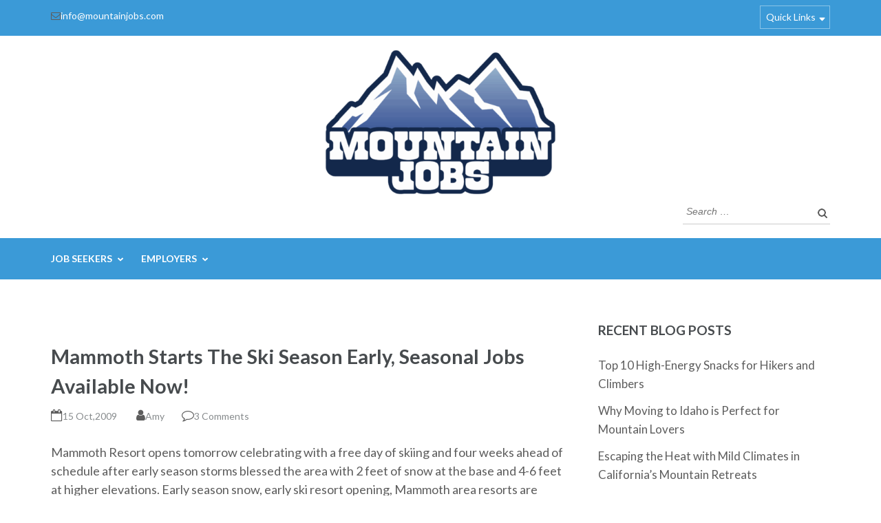

--- FILE ---
content_type: text/html; charset=UTF-8
request_url: https://www.mountainjobs.com/blog/mammoth/mammoth-starts-the-ski-season-early-seasonal-jobs-available-now/
body_size: 78302
content:
<!DOCTYPE html>
<html lang="en-US" xmlns:fb="https://www.facebook.com/2008/fbml" xmlns:addthis="https://www.addthis.com/help/api-spec" >
<head itemscope itemtype="http://schema.org/WebSite"><script data-pagespeed-no-defer data-two-no-delay type="text/javascript" >var two_worker_data_critical_data = {"critical_data":{"critical_css":false,"critical_fonts":false}}</script><script data-pagespeed-no-defer data-two-no-delay type="text/javascript" >var two_worker_data_font = {"font":[]}</script><script data-pagespeed-no-defer data-two-no-delay type="text/javascript" >var two_worker_data_excluded_js = {"js":[]}</script><script data-pagespeed-no-defer data-two-no-delay type="text/javascript" >var two_worker_data_js = {"js":[{"inline":false,"url":"https:\/\/www.mountainjobs.com\/wp-includes\/js\/jquery\/jquery.min.js?ver=3.7.1","id":"jquery-core-js","uid":"two_696986418a0eb","exclude_blob":false,"excluded_from_delay":false},{"inline":false,"url":"https:\/\/www.mountainjobs.com\/wp-includes\/js\/jquery\/jquery-migrate.min.js?ver=3.4.1","id":"jquery-migrate-js","uid":"two_696986418a190","exclude_blob":false,"excluded_from_delay":false},{"inline":false,"url":"https:\/\/www.mountainjobs.com\/wp-admin\/admin-ajax.php?action=addthis_global_options_settings&amp;ver=aa950823dc70fab85380434ffb22f964","id":"addthis_global_options-js","uid":"two_696986418a1a4","exclude_blob":false,"excluded_from_delay":false},{"inline":false,"url":"https:\/\/s7.addthis.com\/js\/300\/addthis_widget.js?ver=aa950823dc70fab85380434ffb22f964#pubid=wp-5a4022c8bfe63888928bc08bdf4f4897","id":"addthis_widget-js","uid":"two_696986418a1b0","exclude_blob":false,"excluded_from_delay":false},{"inline":true,"code":"[base64]","id":"wpjb-js-js-extra","uid":"two_696986418a1ba","exclude_blob":false,"excluded_from_delay":false},{"inline":false,"url":"https:\/\/www.mountainjobs.com\/wp-content\/plugins\/wpjobboard\/public\/js\/frontend.js?ver=5.12.1","id":"wpjb-js-js","uid":"two_696986418a1fb","exclude_blob":false,"excluded_from_delay":false},{"inline":false,"url":"https:\/\/gdc.indeed.com\/ads\/apiresults.js","id":"wpjb-indeed-tracking-js","uid":"two_696986418a20a","exclude_blob":false,"excluded_from_delay":false},{"inline":false,"url":"https:\/\/www.google.com\/recaptcha\/api.js","id":"","uid":"two_696986418a215","exclude_blob":false,"excluded_from_delay":false},{"inline":false,"url":"https:\/\/www.googletagmanager.com\/gtag\/js?id=UA-11862548-25","id":"","uid":"two_696986418a220","exclude_blob":false,"excluded_from_delay":false},{"inline":true,"code":"[base64]","id":"","uid":"two_696986418a22a","exclude_blob":false,"excluded_from_delay":false},{"inline":false,"url":"http:\/\/classic.avantlink.com\/affiliate_app_confirm.php?mode=js&authResponse=b9ad7668a6911f0d80224fb284c1d802627bfbca","id":"","uid":"two_696986418a235","exclude_blob":false,"excluded_from_delay":false},{"inline":false,"url":"https:\/\/www.googletagmanager.com\/gtag\/js?id=UA-11862548-25","id":"","uid":"two_696986418a240","exclude_blob":false,"excluded_from_delay":false},{"inline":true,"code":"[base64]","id":"","uid":"two_696986418a24a","exclude_blob":false,"excluded_from_delay":false},{"inline":true,"code":"[base64]","id":"","uid":"two_696986418a254","exclude_blob":false,"excluded_from_delay":false},{"inline":true,"code":"ZG9jdW1lbnQuZ2V0RWxlbWVudEJ5SWQlMjglMjAlMjJha19qc18xJTIyJTIwJTI5LnNldEF0dHJpYnV0ZSUyOCUyMCUyMnZhbHVlJTIyJTJDJTIwJTI4JTIwbmV3JTIwRGF0ZSUyOCUyOSUyMCUyOS5nZXRUaW1lJTI4JTI5JTIwJTI5JTNC","id":"","uid":"two_696986418a262","exclude_blob":false,"excluded_from_delay":false},{"inline":true,"code":"[base64]","id":"","uid":"two_696986418a270","exclude_blob":false,"excluded_from_delay":false},{"inline":true,"code":"[base64]","id":"","uid":"two_696986418a27d","exclude_blob":false,"excluded_from_delay":false},{"inline":true,"code":"[base64]","id":"","uid":"two_696986418a28e","exclude_blob":false,"excluded_from_delay":false},{"inline":true,"code":"[base64]","id":"","uid":"two_696986418a29e","exclude_blob":false,"excluded_from_delay":false},{"inline":true,"code":"[base64]","id":"","uid":"two_696986418a2ab","exclude_blob":false,"excluded_from_delay":false},{"inline":false,"url":"https:\/\/www.mountainjobs.com\/wp-includes\/js\/dist\/vendor\/react.min.js?ver=18.3.1.1","id":"react-js","uid":"two_696986418a2c5","exclude_blob":false,"excluded_from_delay":false},{"inline":false,"url":"https:\/\/www.mountainjobs.com\/wp-includes\/js\/dist\/vendor\/react-jsx-runtime.min.js?ver=18.3.1","id":"react-jsx-runtime-js","uid":"two_696986418a2d5","exclude_blob":false,"excluded_from_delay":false},{"inline":false,"url":"https:\/\/www.mountainjobs.com\/wp-includes\/js\/dist\/autop.min.js?ver=9fb50649848277dd318d","id":"wp-autop-js","uid":"two_696986418a2e3","exclude_blob":false,"excluded_from_delay":false},{"inline":false,"url":"https:\/\/www.mountainjobs.com\/wp-includes\/js\/dist\/blob.min.js?ver=9113eed771d446f4a556","id":"wp-blob-js","uid":"two_696986418a2f1","exclude_blob":false,"excluded_from_delay":false},{"inline":false,"url":"https:\/\/www.mountainjobs.com\/wp-includes\/js\/dist\/block-serialization-default-parser.min.js?ver=14d44daebf663d05d330","id":"wp-block-serialization-default-parser-js","uid":"two_696986418a300","exclude_blob":false,"excluded_from_delay":false},{"inline":false,"url":"https:\/\/www.mountainjobs.com\/wp-includes\/js\/dist\/hooks.min.js?ver=dd5603f07f9220ed27f1","id":"wp-hooks-js","uid":"two_696986418a30d","exclude_blob":false,"excluded_from_delay":false},{"inline":false,"url":"https:\/\/www.mountainjobs.com\/wp-includes\/js\/dist\/deprecated.min.js?ver=e1f84915c5e8ae38964c","id":"wp-deprecated-js","uid":"two_696986418a31b","exclude_blob":false,"excluded_from_delay":false},{"inline":false,"url":"https:\/\/www.mountainjobs.com\/wp-includes\/js\/dist\/dom.min.js?ver=26edef3be6483da3de2e","id":"wp-dom-js","uid":"two_696986418a328","exclude_blob":false,"excluded_from_delay":false},{"inline":false,"url":"https:\/\/www.mountainjobs.com\/wp-includes\/js\/dist\/vendor\/react-dom.min.js?ver=18.3.1.1","id":"react-dom-js","uid":"two_696986418a389","exclude_blob":false,"excluded_from_delay":false},{"inline":false,"url":"https:\/\/www.mountainjobs.com\/wp-includes\/js\/dist\/escape-html.min.js?ver=6561a406d2d232a6fbd2","id":"wp-escape-html-js","uid":"two_696986418a39e","exclude_blob":false,"excluded_from_delay":false},{"inline":false,"url":"https:\/\/www.mountainjobs.com\/wp-includes\/js\/dist\/element.min.js?ver=6a582b0c827fa25df3dd","id":"wp-element-js","uid":"two_696986418a3ae","exclude_blob":false,"excluded_from_delay":false},{"inline":false,"url":"https:\/\/www.mountainjobs.com\/wp-includes\/js\/dist\/is-shallow-equal.min.js?ver=e0f9f1d78d83f5196979","id":"wp-is-shallow-equal-js","uid":"two_696986418a3bd","exclude_blob":false,"excluded_from_delay":false},{"inline":false,"url":"https:\/\/www.mountainjobs.com\/wp-includes\/js\/dist\/i18n.min.js?ver=c26c3dc7bed366793375","id":"wp-i18n-js","uid":"two_696986418a3cc","exclude_blob":false,"excluded_from_delay":false},{"inline":true,"code":"[base64]","id":"wp-i18n-js-after","uid":"two_696986418a3db","exclude_blob":false,"excluded_from_delay":false},{"inline":false,"url":"https:\/\/www.mountainjobs.com\/wp-includes\/js\/dist\/keycodes.min.js?ver=34c8fb5e7a594a1c8037","id":"wp-keycodes-js","uid":"two_696986418a3eb","exclude_blob":false,"excluded_from_delay":false},{"inline":false,"url":"https:\/\/www.mountainjobs.com\/wp-includes\/js\/dist\/priority-queue.min.js?ver=2d59d091223ee9a33838","id":"wp-priority-queue-js","uid":"two_696986418a3fa","exclude_blob":false,"excluded_from_delay":false},{"inline":false,"url":"https:\/\/www.mountainjobs.com\/wp-includes\/js\/dist\/compose.min.js?ver=7a9b375d8c19cf9d3d9b","id":"wp-compose-js","uid":"two_696986418a408","exclude_blob":false,"excluded_from_delay":false},{"inline":false,"url":"https:\/\/www.mountainjobs.com\/wp-includes\/js\/dist\/private-apis.min.js?ver=4f465748bda624774139","id":"wp-private-apis-js","uid":"two_696986418a416","exclude_blob":false,"excluded_from_delay":false},{"inline":false,"url":"https:\/\/www.mountainjobs.com\/wp-includes\/js\/dist\/redux-routine.min.js?ver=8bb92d45458b29590f53","id":"wp-redux-routine-js","uid":"two_696986418a424","exclude_blob":false,"excluded_from_delay":false},{"inline":false,"url":"https:\/\/www.mountainjobs.com\/wp-includes\/js\/dist\/data.min.js?ver=f940198280891b0b6318","id":"wp-data-js","uid":"two_696986418a432","exclude_blob":false,"excluded_from_delay":false},{"inline":true,"code":"[base64]","id":"wp-data-js-after","uid":"two_696986418a43f","exclude_blob":false,"excluded_from_delay":false},{"inline":false,"url":"https:\/\/www.mountainjobs.com\/wp-includes\/js\/dist\/html-entities.min.js?ver=e8b78b18a162491d5e5f","id":"wp-html-entities-js","uid":"two_696986418a44e","exclude_blob":false,"excluded_from_delay":false},{"inline":false,"url":"https:\/\/www.mountainjobs.com\/wp-includes\/js\/dist\/dom-ready.min.js?ver=f77871ff7694fffea381","id":"wp-dom-ready-js","uid":"two_696986418a45c","exclude_blob":false,"excluded_from_delay":false},{"inline":false,"url":"https:\/\/www.mountainjobs.com\/wp-includes\/js\/dist\/a11y.min.js?ver=cb460b4676c94bd228ed","id":"wp-a11y-js","uid":"two_696986418a46b","exclude_blob":false,"excluded_from_delay":false},{"inline":false,"url":"https:\/\/www.mountainjobs.com\/wp-includes\/js\/dist\/rich-text.min.js?ver=5bdbb44f3039529e3645","id":"wp-rich-text-js","uid":"two_696986418a479","exclude_blob":false,"excluded_from_delay":false},{"inline":false,"url":"https:\/\/www.mountainjobs.com\/wp-includes\/js\/dist\/shortcode.min.js?ver=0b3174183b858f2df320","id":"wp-shortcode-js","uid":"two_696986418a487","exclude_blob":false,"excluded_from_delay":false},{"inline":false,"url":"https:\/\/www.mountainjobs.com\/wp-includes\/js\/dist\/warning.min.js?ver=d69bc18c456d01c11d5a","id":"wp-warning-js","uid":"two_696986418a495","exclude_blob":false,"excluded_from_delay":false},{"inline":false,"url":"https:\/\/www.mountainjobs.com\/wp-includes\/js\/dist\/blocks.min.js?ver=de131db49fa830bc97da","id":"wp-blocks-js","uid":"two_696986418a4a4","exclude_blob":false,"excluded_from_delay":false},{"inline":false,"url":"https:\/\/www.mountainjobs.com\/wp-content\/plugins\/easy-pricing-tables\/assets\/blocks\/editor\/fca-ept-editor-common.min.js?ver=4.1.1","id":"fca_ept_editor_common_script-js","uid":"two_696986418a4b2","exclude_blob":false,"excluded_from_delay":false},{"inline":false,"url":"https:\/\/www.mountainjobs.com\/wp-content\/plugins\/easy-pricing-tables\/assets\/blocks\/editor\/fca-ept-sidebar.min.js?ver=4.1.1","id":"fca_ept_sidebar_script-js","uid":"two_696986418a4c2","exclude_blob":false,"excluded_from_delay":false},{"inline":false,"url":"https:\/\/www.mountainjobs.com\/wp-content\/plugins\/easy-pricing-tables\/assets\/blocks\/editor\/fca-ept-toolbar.min.js?ver=4.1.1","id":"fca_ept_toolbar_script-js","uid":"two_696986418a4d0","exclude_blob":false,"excluded_from_delay":false},{"inline":true,"code":"[base64]","id":"fca_ept_editor_script-js-extra","uid":"two_696986418a4e0","exclude_blob":false,"excluded_from_delay":false},{"inline":false,"url":"https:\/\/www.mountainjobs.com\/wp-content\/plugins\/easy-pricing-tables\/assets\/blocks\/editor\/fca-ept-editor.min.js?ver=4.1.1","id":"fca_ept_editor_script-js","uid":"two_696986418a4f4","exclude_blob":false,"excluded_from_delay":false},{"inline":false,"url":"https:\/\/www.mountainjobs.com\/wp-content\/plugins\/easy-pricing-tables\/assets\/blocks\/layout1\/fca-ept-layout1.min.js?ver=4.1.1","id":"fca_ept_layout1_script-js","uid":"two_696986418a502","exclude_blob":false,"excluded_from_delay":false},{"inline":false,"url":"https:\/\/www.mountainjobs.com\/wp-content\/plugins\/easy-pricing-tables\/assets\/blocks\/layout2\/fca-ept-layout2.min.js?ver=4.1.1","id":"fca_ept_layout2_script-js","uid":"two_696986418a510","exclude_blob":false,"excluded_from_delay":false},{"inline":false,"url":"https:\/\/www.mountainjobs.com\/wp-content\/plugins\/metronet-profile-picture\/js\/mpp-frontend.js?ver=2.6.3","id":"mpp_gutenberg_tabs-js","uid":"two_696986418a51d","exclude_blob":false,"excluded_from_delay":false},{"inline":false,"url":"https:\/\/www.mountainjobs.com\/wp-content\/plugins\/contact-form-7\/includes\/swv\/js\/index.js?ver=6.1.4","id":"swv-js","uid":"two_696986418a52c","exclude_blob":false,"excluded_from_delay":false},{"inline":true,"code":"[base64]","id":"contact-form-7-js-before","uid":"two_696986418a53a","exclude_blob":false,"excluded_from_delay":false},{"inline":false,"url":"https:\/\/www.mountainjobs.com\/wp-content\/plugins\/contact-form-7\/includes\/js\/index.js?ver=6.1.4","id":"contact-form-7-js","uid":"two_696986418a549","exclude_blob":false,"excluded_from_delay":false},{"inline":false,"url":"https:\/\/www.mountainjobs.com\/wp-content\/plugins\/counter-number-showcase\/assets\/js\/bootstrap.js?ver=aa950823dc70fab85380434ffb22f964","id":"wpsm_count_bootstrap-js-front-js","uid":"two_696986418a558","exclude_blob":false,"excluded_from_delay":false},{"inline":false,"url":"https:\/\/www.mountainjobs.com\/wp-content\/plugins\/counter-number-showcase\/assets\/js\/counter_nscript.js?ver=aa950823dc70fab85380434ffb22f964","id":"wpsm-new_count_script3-js","uid":"two_696986418a566","exclude_blob":false,"excluded_from_delay":false},{"inline":false,"url":"https:\/\/www.mountainjobs.com\/wp-content\/plugins\/counter-number-showcase\/assets\/js\/waypoints.min.js?ver=aa950823dc70fab85380434ffb22f964","id":"wpsm-new_count_waypoints-js","uid":"two_696986418a575","exclude_blob":false,"excluded_from_delay":false},{"inline":false,"url":"https:\/\/www.mountainjobs.com\/wp-content\/plugins\/counter-number-showcase\/assets\/js\/jquery.counterup.min.js?ver=aa950823dc70fab85380434ffb22f964","id":"wpsm-new_count_script2-js","uid":"two_696986418a584","exclude_blob":false,"excluded_from_delay":false},{"inline":false,"url":"https:\/\/www.mountainjobs.com\/wp-content\/plugins\/coupon-reveal-button\/js\/spbcta-nm.js?ver=1.3.0","id":"spbcta-nm-script-js","uid":"two_696986418a592","exclude_blob":false,"excluded_from_delay":false},{"inline":true,"code":"[base64]","id":"ta_main_js-js-extra","uid":"two_696986418a5a2","exclude_blob":false,"excluded_from_delay":false},{"inline":false,"url":"https:\/\/www.mountainjobs.com\/wp-content\/plugins\/thirstyaffiliates\/js\/app\/ta.js?ver=3.11.9","id":"ta_main_js-js","uid":"two_696986418a5b2","exclude_blob":false,"excluded_from_delay":false},{"inline":false,"url":"https:\/\/www.mountainjobs.com\/wp-includes\/js\/jquery\/ui\/core.min.js?ver=1.13.3","id":"jquery-ui-core-js","uid":"two_696986418a5c2","exclude_blob":false,"excluded_from_delay":false},{"inline":false,"url":"https:\/\/www.mountainjobs.com\/wp-content\/plugins\/ultimate-social-media-icons\/js\/shuffle\/modernizr.custom.min.js?ver=aa950823dc70fab85380434ffb22f964","id":"SFSIjqueryModernizr-js","uid":"two_696986418a5d3","exclude_blob":false,"excluded_from_delay":false},{"inline":false,"url":"https:\/\/www.mountainjobs.com\/wp-content\/plugins\/ultimate-social-media-icons\/js\/shuffle\/jquery.shuffle.min.js?ver=aa950823dc70fab85380434ffb22f964","id":"SFSIjqueryShuffle-js","uid":"two_696986418a5ec","exclude_blob":false,"excluded_from_delay":false},{"inline":false,"url":"https:\/\/www.mountainjobs.com\/wp-content\/plugins\/ultimate-social-media-icons\/js\/shuffle\/random-shuffle-min.js?ver=aa950823dc70fab85380434ffb22f964","id":"SFSIjqueryrandom-shuffle-js","uid":"two_696986418a5fa","exclude_blob":false,"excluded_from_delay":false},{"inline":true,"code":"[base64]","id":"SFSICustomJs-js-extra","uid":"two_696986418a60a","exclude_blob":false,"excluded_from_delay":false},{"inline":false,"url":"https:\/\/www.mountainjobs.com\/wp-content\/plugins\/ultimate-social-media-icons\/js\/custom.js?ver=2.9.6","id":"SFSICustomJs-js","uid":"two_696986418a619","exclude_blob":false,"excluded_from_delay":false},{"inline":true,"code":"[base64]","id":"wp-polls-js-extra","uid":"two_696986418a627","exclude_blob":false,"excluded_from_delay":false},{"inline":false,"url":"https:\/\/www.mountainjobs.com\/wp-content\/plugins\/wp-polls\/polls-js.js?ver=2.77.3","id":"wp-polls-js","uid":"two_696986418a638","exclude_blob":false,"excluded_from_delay":false},{"inline":false,"url":"https:\/\/www.mountainjobs.com\/wp-content\/themes\/education-zone\/js\/owl.carousel.min.js?ver=2.2.1","id":"owl-carousel-js","uid":"two_696986418a646","exclude_blob":false,"excluded_from_delay":false},{"inline":false,"url":"https:\/\/www.mountainjobs.com\/wp-content\/themes\/education-zone\/js\/owlcarousel2-a11ylayer.min.js?ver=0.2.1","id":"owlcarousel2-a11ylayer-js","uid":"two_696986418a657","exclude_blob":false,"excluded_from_delay":false},{"inline":false,"url":"https:\/\/www.mountainjobs.com\/wp-content\/themes\/education-zone\/js\/waypoint.min.js?ver=2.0.3","id":"waypoint-js","uid":"two_696986418a666","exclude_blob":false,"excluded_from_delay":false},{"inline":false,"url":"https:\/\/www.mountainjobs.com\/wp-content\/themes\/education-zone\/js\/modal-accessibility.min.js?ver=1.3.8","id":"modal-accessibility-js","uid":"two_696986418a674","exclude_blob":false,"excluded_from_delay":false},{"inline":false,"url":"https:\/\/www.mountainjobs.com\/wp-content\/themes\/education-zone\/js\/jquery.counterup.min.js?ver=1.0","id":"jquery-counterup-js","uid":"two_696986418a6ac","exclude_blob":false,"excluded_from_delay":false},{"inline":false,"url":"https:\/\/www.mountainjobs.com\/wp-content\/themes\/education-zone\/js\/all.min.js?ver=6.1.1","id":"all-js","uid":"two_696986418a6bd","exclude_blob":false,"excluded_from_delay":false},{"inline":false,"url":"https:\/\/www.mountainjobs.com\/wp-content\/themes\/education-zone\/js\/v4-shims.min.js?ver=6.1.1","id":"v4-shims-js","uid":"two_696986418a6cd","exclude_blob":false,"excluded_from_delay":false},{"inline":true,"code":"[base64]","id":"education-zone-custom-js-extra","uid":"two_696986418a6dc","exclude_blob":false,"excluded_from_delay":false},{"inline":false,"url":"https:\/\/www.mountainjobs.com\/wp-content\/themes\/education-zone\/js\/custom.min.js?ver=1.3.8","id":"education-zone-custom-js","uid":"two_696986418a6ed","exclude_blob":false,"excluded_from_delay":false},{"inline":false,"url":"https:\/\/www.mountainjobs.com\/wp-includes\/js\/comment-reply.min.js?ver=aa950823dc70fab85380434ffb22f964","id":"comment-reply-js","uid":"two_696986418a6fd","exclude_blob":false,"excluded_from_delay":false},{"inline":false,"url":"https:\/\/www.google.com\/recaptcha\/api.js?render=6Lf9qikdAAAAAJ7KD1X5MKPeq15at3NbZmq_O03E&amp;ver=3.0","id":"google-recaptcha-js","uid":"two_696986418a70c","exclude_blob":false,"excluded_from_delay":false},{"inline":false,"url":"https:\/\/www.mountainjobs.com\/wp-includes\/js\/dist\/vendor\/wp-polyfill.min.js?ver=3.15.0","id":"wp-polyfill-js","uid":"two_696986418a71c","exclude_blob":false,"excluded_from_delay":false},{"inline":true,"code":"[base64]","id":"wpcf7-recaptcha-js-before","uid":"two_696986418a749","exclude_blob":false,"excluded_from_delay":false},{"inline":false,"url":"https:\/\/www.mountainjobs.com\/wp-content\/plugins\/contact-form-7\/modules\/recaptcha\/index.js?ver=6.1.4","id":"wpcf7-recaptcha-js","uid":"two_696986418a763","exclude_blob":false,"excluded_from_delay":false},{"inline":false,"url":"https:\/\/www.mountainjobs.com\/wp-content\/plugins\/akismet\/_inc\/akismet-frontend.js?ver=1763446690","id":"akismet-frontend-js","uid":"two_696986418a774","exclude_blob":false,"excluded_from_delay":false},{"inline":true,"code":"[base64]","id":"","uid":"two_696986418a78d","exclude_blob":false,"excluded_from_delay":false},{"inline":true,"code":"[base64]","id":"","uid":"two_696986418a7b9","exclude_blob":false,"excluded_from_delay":false},{"inline":true,"code":"JTBBdmFyJTIwc2NfcHJvamVjdCUzRDYxNDc1MTMlM0IlMjAlMEF2YXIlMjBzY19pbnZpc2libGUlM0QxJTNCJTIwJTBBdmFyJTIwc2Nfc2VjdXJpdHklM0QlMjJlY2JjMmNlMiUyMiUzQiUyMCUwQQ==","id":"","uid":"two_696986418ac95","exclude_blob":false,"excluded_from_delay":false},{"inline":false,"url":"https:\/\/www.statcounter.com\/counter\/counter.js","id":"","uid":"two_696986418acbd","exclude_blob":false,"excluded_from_delay":false},{"code":"[base64]","inline":true,"uid":"two_dispatchEvent_script"}]}</script><script data-pagespeed-no-defer data-two-no-delay type="text/javascript" >var two_worker_data_css = {"css":[]}</script><link type="text/css" media="all" href="https://www.mountainjobs.com/wp-content/cache/tw_optimize/css/two_620_aggregated.min.css?date=1768523329" rel="stylesheet"  />
<meta name='ir-site-verification-token' value='-804299464' />
<meta charset="UTF-8">
<meta name="getlinko-verify-code" content="getlinko-verify-e217b3e7fc14994aa3e3ee509ff52c9ba6b7ba75"/>
<meta name="viewport" content="width=device-width, initial-scale=1">
<meta name="google-site-verification" content="O39JS0_PjOq8gGt3enzi4T_c8oPUXdFfFk4MdPoiVuI" />
<link rel="profile" href="https://gmpg.org/xfn/11">
<link rel="pingback" href="https://www.mountainjobs.com/xmlrpc.php">

<script data-pagespeed-no-defer data-two-no-delay type="text/javascript">window.addEventListener("load",function(){window.two_page_loaded=true;});function logLoaded(){console.log("window is loaded");}
(function listen(){if(window.two_page_loaded){logLoaded();}else{console.log("window is notLoaded");window.setTimeout(listen,50);}})();function applyElementorControllers(){if(!window.elementorFrontend)return;window.elementorFrontend.init()}
function applyViewCss(cssUrl){if(!cssUrl)return;const cssNode=document.createElement('link');cssNode.setAttribute("href",cssUrl);cssNode.setAttribute("rel","stylesheet");cssNode.setAttribute("type","text/css");document.head.appendChild(cssNode);}
var two_scripts_load=true;var two_load_delayed_javascript=function(event){if(two_scripts_load){two_scripts_load=false;two_connect_script(0);if(typeof two_delay_custom_js_new=="object"){document.dispatchEvent(two_delay_custom_js_new)}
window.two_delayed_loading_events.forEach(function(event){console.log("removed event listener");document.removeEventListener(event,two_load_delayed_javascript,false)});}};function two_loading_events(event){setTimeout(function(event){return function(){var t=function(eventType,elementClientX,elementClientY){var _event=new Event(eventType,{bubbles:true,cancelable:true});if(eventType==="click"){_event.clientX=elementClientX;_event.clientY=elementClientY}else{_event.touches=[{clientX:elementClientX,clientY:elementClientY}]}
return _event};var element;if(event&&event.type==="touchend"){var touch=event.changedTouches[0];element=document.elementFromPoint(touch.clientX,touch.clientY);element.dispatchEvent(t('touchstart',touch.clientX,touch.clientY));element.dispatchEvent(t('touchend',touch.clientX,touch.clientY));element.dispatchEvent(t('click',touch.clientX,touch.clientY));}else if(event&&event.type==="click"){element=document.elementFromPoint(event.clientX,event.clientY);element.dispatchEvent(t(event.type,event.clientX,event.clientY));}}}(event),150);}</script><script data-pagespeed-no-defer data-two-no-delay type="text/javascript">window.two_delayed_loading_attribute="data-twodelayedjs";window.two_delayed_js_load_libs_first="";window.two_delayed_loading_events=["mousemove","click","keydown","wheel","touchmove","touchend"];window.two_event_listeners=[];</script><script data-pagespeed-no-defer data-two-no-delay type="text/javascript">document.onreadystatechange=function(){if(document.readyState==="interactive"){if(window.two_delayed_loading_attribute!==undefined){window.two_delayed_loading_events.forEach(function(ev){window.two_event_listeners[ev]=document.addEventListener(ev,two_load_delayed_javascript,{passive:false})});}
if(window.two_delayed_loading_attribute_css!==undefined){window.two_delayed_loading_events_css.forEach(function(ev){window.two_event_listeners_css[ev]=document.addEventListener(ev,two_load_delayed_css,{passive:false})});}
if(window.two_load_delayed_iframe!==undefined){window.two_delayed_loading_iframe_events.forEach(function(ev){window.two_iframe_event_listeners[ev]=document.addEventListener(ev,two_load_delayed_iframe,{passive:false})});}}}</script><meta name='robots' content='index, follow, max-image-preview:large, max-snippet:-1, max-video-preview:-1' />
<meta property="og:title" content="Mammoth Starts The Ski Season Early, Seasonal Jobs Available Now!"/>
<meta property="og:description" content="Mammoth Resort opens tomorrow celebrating with a free day of skiing and four weeks ahead of schedule after early season storms blessed the area with 2 feet of s"/>
<meta property="og:image" content="https://mountainjobs.com/wp-content/uploads/2018/08/mj_logo_new_V1-e1533845534262.png"/>
<meta name="twitter:card" content="summary">
<meta name="twitter:title" content="Mammoth Starts The Ski Season Early, Seasonal Jobs Available Now!"/>
<meta name="twitter:description" content="Mammoth Resort opens tomorrow celebrating with a free day of skiing and four weeks ahead of schedule after early season storms blessed the area with 2 feet of s"/>
<meta name="author" content="Amy"/>

	<!-- This site is optimized with the Yoast SEO plugin v26.7 - https://yoast.com/wordpress/plugins/seo/ -->
	<title>Mammoth Starts The Ski Season Early, Seasonal Jobs Available Now! - MountainJobs.com</title>
	<link rel="canonical" href="https://www.mountainjobs.com/blog/mammoth/mammoth-starts-the-ski-season-early-seasonal-jobs-available-now/" />
	<meta property="og:url" content="https://www.mountainjobs.com/blog/mammoth/mammoth-starts-the-ski-season-early-seasonal-jobs-available-now/" />
	<meta property="og:site_name" content="MountainJobs" />
	<meta property="article:published_time" content="2009-10-15T12:03:28+00:00" />
	<meta property="article:modified_time" content="2010-09-10T20:08:02+00:00" />
	<meta name="author" content="Amy" />
	<meta name="twitter:label1" content="Written by" />
	<meta name="twitter:data1" content="Amy" />
	<meta name="twitter:label2" content="Est. reading time" />
	<meta name="twitter:data2" content="1 minute" />
	<script type="application/ld+json" class="yoast-schema-graph">{"@context":"https://schema.org","@graph":[{"@type":"Article","@id":"https://www.mountainjobs.com/blog/mammoth/mammoth-starts-the-ski-season-early-seasonal-jobs-available-now/#article","isPartOf":{"@id":"https://www.mountainjobs.com/blog/mammoth/mammoth-starts-the-ski-season-early-seasonal-jobs-available-now/"},"author":{"name":"Amy","@id":"https://www.mountainjobs.com/#/schema/person/847fe3625fdd490a07b2d416a4bd5b27"},"headline":"Mammoth Starts The Ski Season Early, Seasonal Jobs Available Now!","datePublished":"2009-10-15T12:03:28+00:00","dateModified":"2010-09-10T20:08:02+00:00","mainEntityOfPage":{"@id":"https://www.mountainjobs.com/blog/mammoth/mammoth-starts-the-ski-season-early-seasonal-jobs-available-now/"},"wordCount":230,"commentCount":3,"publisher":{"@id":"https://www.mountainjobs.com/#organization"},"keywords":["seasonal jobs"],"articleSection":["Mammoth"],"inLanguage":"en-US","potentialAction":[{"@type":"CommentAction","name":"Comment","target":["https://www.mountainjobs.com/blog/mammoth/mammoth-starts-the-ski-season-early-seasonal-jobs-available-now/#respond"]}]},{"@type":"WebPage","@id":"https://www.mountainjobs.com/blog/mammoth/mammoth-starts-the-ski-season-early-seasonal-jobs-available-now/","url":"https://www.mountainjobs.com/blog/mammoth/mammoth-starts-the-ski-season-early-seasonal-jobs-available-now/","name":"Mammoth Starts The Ski Season Early, Seasonal Jobs Available Now! - MountainJobs.com","isPartOf":{"@id":"https://www.mountainjobs.com/#website"},"datePublished":"2009-10-15T12:03:28+00:00","dateModified":"2010-09-10T20:08:02+00:00","breadcrumb":{"@id":"https://www.mountainjobs.com/blog/mammoth/mammoth-starts-the-ski-season-early-seasonal-jobs-available-now/#breadcrumb"},"inLanguage":"en-US","potentialAction":[{"@type":"ReadAction","target":["https://www.mountainjobs.com/blog/mammoth/mammoth-starts-the-ski-season-early-seasonal-jobs-available-now/"]}]},{"@type":"BreadcrumbList","@id":"https://www.mountainjobs.com/blog/mammoth/mammoth-starts-the-ski-season-early-seasonal-jobs-available-now/#breadcrumb","itemListElement":[{"@type":"ListItem","position":1,"name":"Home","item":"https://www.mountainjobs.com/"},{"@type":"ListItem","position":2,"name":"Blog","item":"https://www.mountainjobs.com/blog/"},{"@type":"ListItem","position":3,"name":"Mammoth Starts The Ski Season Early, Seasonal Jobs Available Now!"}]},{"@type":"WebSite","@id":"https://www.mountainjobs.com/#website","url":"https://www.mountainjobs.com/","name":"MountainJobs","description":"Location Matters","publisher":{"@id":"https://www.mountainjobs.com/#organization"},"potentialAction":[{"@type":"SearchAction","target":{"@type":"EntryPoint","urlTemplate":"https://www.mountainjobs.com/?s={search_term_string}"},"query-input":{"@type":"PropertyValueSpecification","valueRequired":true,"valueName":"search_term_string"}}],"inLanguage":"en-US"},{"@type":"Organization","@id":"https://www.mountainjobs.com/#organization","name":"MountainJobs","url":"https://www.mountainjobs.com/","logo":{"@type":"ImageObject","inLanguage":"en-US","@id":"https://www.mountainjobs.com/#/schema/logo/image/","url":"https://www.mountainjobs.com/wp-content/uploads/2025/09/cropped-Logo_Center-2-scaled-1.png","contentUrl":"https://www.mountainjobs.com/wp-content/uploads/2025/09/cropped-Logo_Center-2-scaled-1.png","width":2560,"height":477,"caption":"MountainJobs"},"image":{"@id":"https://www.mountainjobs.com/#/schema/logo/image/"}},{"@type":"Person","@id":"https://www.mountainjobs.com/#/schema/person/847fe3625fdd490a07b2d416a4bd5b27","name":"Amy","image":{"@type":"ImageObject","inLanguage":"en-US","@id":"https://www.mountainjobs.com/#/schema/person/image/","url":"https://secure.gravatar.com/avatar/1eb0ec57a0126d35fd2dfa06cdd3429795b1f9aa462a40f67276c22103d81835?s=96&d=identicon&r=g","contentUrl":"https://secure.gravatar.com/avatar/1eb0ec57a0126d35fd2dfa06cdd3429795b1f9aa462a40f67276c22103d81835?s=96&d=identicon&r=g","caption":"Amy"},"url":"https://www.mountainjobs.com/author/amy/"}]}</script>
	<!-- / Yoast SEO plugin. -->


<link rel='dns-prefetch' href='//s7.addthis.com' />
<link rel='dns-prefetch' href='//gdc.indeed.com' />
<link rel='dns-prefetch' href='//fonts.googleapis.com' />
<link rel="alternate" type="application/rss+xml" title="MountainJobs &raquo; Feed" href="https://www.mountainjobs.com/feed/" />
<link rel="alternate" type="application/rss+xml" title="MountainJobs &raquo; Comments Feed" href="https://www.mountainjobs.com/comments/feed/" />
<link rel="alternate" type="application/rss+xml" title="MountainJobs &raquo; Mammoth Starts The Ski Season Early, Seasonal Jobs Available Now! Comments Feed" href="https://www.mountainjobs.com/blog/mammoth/mammoth-starts-the-ski-season-early-seasonal-jobs-available-now/feed/" />
<link rel="alternate" title="oEmbed (JSON)" type="application/json+oembed" href="https://www.mountainjobs.com/wp-json/oembed/1.0/embed?url=https%3A%2F%2Fwww.mountainjobs.com%2Fblog%2Fmammoth%2Fmammoth-starts-the-ski-season-early-seasonal-jobs-available-now%2F" />
<link rel="alternate" title="oEmbed (XML)" type="text/xml+oembed" href="https://www.mountainjobs.com/wp-json/oembed/1.0/embed?url=https%3A%2F%2Fwww.mountainjobs.com%2Fblog%2Fmammoth%2Fmammoth-starts-the-ski-season-early-seasonal-jobs-available-now%2F&#038;format=xml" />
























<link rel='stylesheet' id='education-zone-google-fonts-css' href='https://fonts.googleapis.com/css?family=Roboto%3A400%2C700%7CLato%3A400%2C700%2C900&display=swap#038;ver=aa950823dc70fab85380434ffb22f964#038;display=fallback' type='text/css' media='all' />



<script data-two_delay_id="two_696986418a0eb" type="text/javascript" data-two_delay_src="https://www.mountainjobs.com/wp-includes/js/jquery/jquery.min.js?ver=3.7.1" id="jquery-core-js"></script>
<script data-two_delay_id="two_696986418a190" type="text/javascript" data-two_delay_src="https://www.mountainjobs.com/wp-includes/js/jquery/jquery-migrate.min.js?ver=3.4.1" id="jquery-migrate-js"></script>
<script data-two_delay_id="two_696986418a1a4" type="text/javascript" data-two_delay_src="https://www.mountainjobs.com/wp-admin/admin-ajax.php?action=addthis_global_options_settings&amp;ver=aa950823dc70fab85380434ffb22f964" id="addthis_global_options-js"></script>
<script data-two_delay_id="two_696986418a1b0" type="text/javascript" data-two_delay_src="https://s7.addthis.com/js/300/addthis_widget.js?ver=aa950823dc70fab85380434ffb22f964#pubid=wp-5a4022c8bfe63888928bc08bdf4f4897" id="addthis_widget-js"></script>
<script data-two_delay_src='inline' data-two_delay_id="two_696986418a1ba" type="text/javascript" id="wpjb-js-js-extra"></script>
<script data-two_delay_id="two_696986418a1fb" type="text/javascript" data-two_delay_src="https://www.mountainjobs.com/wp-content/plugins/wpjobboard/public/js/frontend.js?ver=5.12.1" id="wpjb-js-js"></script>
<script data-two_delay_id="two_696986418a20a" type="text/javascript" data-two_delay_src="https://gdc.indeed.com/ads/apiresults.js" id="wpjb-indeed-tracking-js"></script>
<link rel="https://api.w.org/" href="https://www.mountainjobs.com/wp-json/" /><link rel="alternate" title="JSON" type="application/json" href="https://www.mountainjobs.com/wp-json/wp/v2/posts/620" /><link rel="EditURI" type="application/rsd+xml" title="RSD" href="https://www.mountainjobs.com/xmlrpc.php?rsd" />

<link rel='shortlink' href='https://www.mountainjobs.com/?p=620' />
		<!-- Custom Logo: hide header text -->
		
		<meta name="ahrefs-site-verification" content="0fa185da0c2602d6d1575ab8d1d8de208683ba2f7d6b5cbc8726525b356212f6"><script data-two_delay_id="two_696986418a215" data-two_delay_src="https://www.google.com/recaptcha/api.js" async defer></script>
<meta name="follow.[base64]" content="Zc604n879sAS1EGRbJpd"/><link rel="icon" href="https://www.mountainjobs.com/wp-content/uploads/2025/09/cropped-Logo_Center-1-scaled-2-32x32.png" sizes="32x32" />
<link rel="icon" href="https://www.mountainjobs.com/wp-content/uploads/2025/09/cropped-Logo_Center-1-scaled-2-192x192.png" sizes="192x192" />
<link rel="apple-touch-icon" href="https://www.mountainjobs.com/wp-content/uploads/2025/09/cropped-Logo_Center-1-scaled-2-180x180.png" />
<meta name="msapplication-TileImage" content="https://www.mountainjobs.com/wp-content/uploads/2025/09/cropped-Logo_Center-1-scaled-2-270x270.png" />
		
			

	<!-- Global site tag (gtag.js) - Google Analytics -->
<script data-two_delay_id="two_696986418a220" async data-two_delay_src="https://www.googletagmanager.com/gtag/js?id=UA-11862548-25"></script>
<script data-two_delay_src='inline' data-two_delay_id="two_696986418a22a"></script>
	<script data-two_delay_id="two_696986418a235" type="text/javascript" data-two_delay_src="http://classic.avantlink.com/affiliate_app_confirm.php?mode=js&authResponse=b9ad7668a6911f0d80224fb284c1d802627bfbca"></script>

	
	<!-- Global site tag (gtag.js) - Google Analytics -->
<script data-two_delay_id="two_696986418a240" async data-two_delay_src="https://www.googletagmanager.com/gtag/js?id=UA-11862548-25"></script>
<script data-two_delay_src='inline' data-two_delay_id="two_696986418a24a"></script>

	<!-- Google Tag Manager -->
<script data-two_delay_src='inline' data-two_delay_id="two_696986418a254"></script>
<!-- End Google Tag Manager -->
	
</head>

<body class="wp-singular post-template-default single single-post postid-620 single-format-standard wp-custom-logo wp-theme-education-zone wp-child-theme-education-zone-child sfsi_actvite_theme_default group-blog no-banner" itemscope itemtype="http://schema.org/WebPage">
        <script data-pagespeed-no-defer data-two-no-delay type="text/javascript">

        </script>
         <script data-pagespeed-no-defer data-two-no-delay id="two_worker" type="javascript/worker">
                let two_font_actions = "not_load";
            let two_css_length=0;let two_connected_css_length=0;let two_uncritical_fonts=null;let two_uncritical_fonts_status=false;if(two_font_actions=="not_load"||two_font_actions=="exclude_uncritical_fonts"){two_uncritical_fonts_status=true;}
self.addEventListener("message",function(e){two_css_length=e.data.css.length;if(!e.data.critical_data.critical_css||!e.data.critical_data.critical_fonts){two_uncritical_fonts_status=false;}
if(e.data.font.length>0){two_fetch_inbg(e.data.font,"font");}
if(e.data.js.length>0){two_fetch_inbg(e.data.js,"js");}
if(e.data.excluded_js.length>0){two_fetch_inbg(e.data.excluded_js,"js",true);}
if(e.data.css.length>0){two_fetch_inbg(e.data.css,"css");}},false);function two_fetch_inbg(data,type,excluded_js=false){for(let i in data){if(typeof data[i].url!="undefined"){var modifiedScript=null;if(type==="js"&&typeof data[i].exclude_blob!="undefined"&&data[i].exclude_blob){modifiedScript={id:i,status:'ok',type:type,url:data[i].url,uid:data[i].uid};two_send_worker_data(modifiedScript);continue;}
fetch(data[i].url,{mode:'no-cors',redirect:'follow'}).then((r)=>{if(!r.ok||r.status!==200){throw Error(r.statusText);}
if(two_uncritical_fonts_status&&type=="css"){return(r.text());}else{return(r.blob());}}).then((content_)=>{let sheetURL="";if(two_uncritical_fonts_status&&type=="css"){sheetURL=two_create_blob(content_);}else{sheetURL=URL.createObjectURL(content_);}
modifiedScript=null;if(type=="css"){modifiedScript={id:i,type:type,status:'ok',media:data[i].media,url:sheetURL,uid:data[i].uid,original_url:data[i].url,two_uncritical_fonts:two_uncritical_fonts,};}else if(type=="js"){modifiedScript={id:i,status:'ok',type:type,url:sheetURL,uid:data[i].uid};}else if(type=="font"){modifiedScript={status:'ok',type:type,main_url:data[i].url,url:sheetURL,font_face:data[i].font_face};}
if(excluded_js){modifiedScript.excluded_from_delay=true;}
two_send_worker_data(modifiedScript);}).catch(function(error){console.log("error in fetching: "+error.toString()+", bypassing "+data[i].url);fetch(data[i].url,{redirect:'follow'}).then((r)=>{if(!r.ok||r.status!==200){throw Error(r.statusText);}
if(two_uncritical_fonts_status&&type=="css"){return(r.text());}else{return(r.blob());}}).then((content_)=>{let sheetURL="";if(two_uncritical_fonts_status&&type=="css"){sheetURL=two_create_blob(content_);}else{sheetURL=URL.createObjectURL(content_);}
var modifiedScript=null;if(type=="css"){modifiedScript={id:i,type:type,status:'ok',media:data[i].media,url:sheetURL,uid:data[i].uid,original_url:data[i].url,two_uncritical_fonts:two_uncritical_fonts,};}else if(type=="js"){modifiedScript={id:i,status:'ok',type:type,url:sheetURL,uid:data[i].uid};}else if(type=="font"){modifiedScript={status:'ok',type:type,main_url:data[i].url,url:sheetURL,font_face:data[i].font_face};}
if(excluded_js){modifiedScript.excluded_from_delay=true;}
two_send_worker_data(modifiedScript);}).catch(function(error){console.log("error in fetching no-cors: "+error.toString()+", bypassing "+data[i].url);try{console.log("error in fetching: "+error.toString()+", sending XMLHttpRequest"+data[i].url);let r=new XMLHttpRequest;if(two_uncritical_fonts_status&&type=="css"){r.responseType="text";}else{r.responseType="blob";}
r.onload=function(content_){let sheetURL="";if(two_uncritical_fonts_status&&type=="css"){sheetURL=two_create_blob(content_.target.response);}else{sheetURL=URL.createObjectURL(content_.target.response);}
if(r.status!==200){two_XMLHttpRequest_error(excluded_js,data[i],type,i);return;}
console.log("error in fetching: "+error.toString()+", XMLHttpRequest success "+data[i].url);let modifiedScript=null;if(type=="css"){modifiedScript={id:i,type:type,status:'ok',media:data[i].media,url:sheetURL,uid:data[i].uid,two_uncritical_fonts:two_uncritical_fonts,};}else if(type=="js"){modifiedScript={id:i,type:type,status:'ok',url:sheetURL,uid:data[i].uid};}else if(type=="font"){modifiedScript={type:type,status:'ok',main_url:data[i].url,url:sheetURL,font_face:data[i].font_face};}
if(excluded_js){modifiedScript.excluded_from_delay=true;}
two_send_worker_data(modifiedScript);};r.onerror=function(){two_XMLHttpRequest_error(excluded_js,data[i],type,i)};r.open("GET",data[i].url,true);r.send();}catch(e){console.log("error in fetching: "+e.toString()+", running fallback for "+data[i].url);var modifiedScript=null;if(type=="css"||type=="js"){modifiedScript={id:i,type:type,status:'error',url:data[i].url,uid:data[i].uid};}else if(type=="font"){modifiedScript={type:type,status:'error',url:data[i].url,font_face:data[i].font_face};}
if(excluded_js){modifiedScript.excluded_from_delay=true;}
two_send_worker_data(modifiedScript);}});});}}}
function two_XMLHttpRequest_error(excluded_js,data_i,type,i){console.log("error in fetching: XMLHttpRequest failed "+data_i.url);var modifiedScript=null;if(type=="css"||type=="js"){modifiedScript={id:i,type:type,status:'error',url:data_i.url,uid:data_i.uid};}else if(type=="font"){modifiedScript={type:type,status:'error',url:data_i.url,font_face:data_i.font_face};}
if(excluded_js){modifiedScript.excluded_from_delay=true;}
two_send_worker_data(modifiedScript);}
function two_create_blob(str){two_uncritical_fonts="";const regex=/@font-face\s*\{(?:[^{}])*\}/sig;str=str.replace(regex,function(e){if(e.includes("data:application")){return e;}
two_uncritical_fonts+=e;return"";});let blob_data=new Blob([str],{type:"text/css"});let sheetURL=URL.createObjectURL(blob_data);return sheetURL;}
function two_send_worker_data(data){if(data.type=="css"){two_connected_css_length++;data.length=two_css_length;data.connected_length=two_connected_css_length;}
self.postMessage(data)}
        </script>
        <script data-pagespeed-no-defer data-two-no-delay type="text/javascript">
                        let two_font_actions = "not_load";
                     two_worker_styles_list=[];two_worker_styles_count=0;var two_script_list=typeof two_worker_data_js==="undefined"?[]:two_worker_data_js.js;var two_excluded_js_list=typeof two_worker_data_excluded_js==="undefined"?[]:two_worker_data_excluded_js.js;var excluded_count=two_excluded_js_list.filter((el)=>{return!!el['url']}).length;var two_css_list=typeof two_worker_data_css==="undefined"?[]:two_worker_data_css.css;var two_fonts_list=typeof two_worker_data_font==="undefined"?[]:two_worker_data_font.font;var two_critical_data=typeof two_worker_data_critical_data==="undefined"?[]:two_worker_data_critical_data.critical_data;var wcode=new Blob([document.querySelector("#two_worker").textContent],{type:"text/javascript"});var two_worker=new Worker(window.URL.createObjectURL(wcode));var two_worker_data={"js":two_script_list,"excluded_js":two_excluded_js_list,"css":two_css_list,"font":two_fonts_list,critical_data:two_critical_data}
two_worker.postMessage(two_worker_data);two_worker.addEventListener("message",function(e){var data=e.data;if(data.type==="css"&&data.status==="ok"){if(data.two_uncritical_fonts&&two_font_actions=="exclude_uncritical_fonts"){let two_uncritical_fonts=data.two_uncritical_fonts;const two_font_tag=document.createElement("style");two_font_tag.innerHTML=two_uncritical_fonts;two_font_tag.className="two_uncritical_fonts";document.body.appendChild(two_font_tag);}
if(window.two_page_loaded){two_connect_style(data);}else{two_worker_styles_list.push(data);}}else if(data.type==="js"){if(data.status==="ok"){if(data.excluded_from_delay){two_excluded_js_list[data.id].old_url=two_excluded_js_list[data.id].url;two_excluded_js_list[data.id].url=data.url;two_excluded_js_list[data.id].success=true;excluded_count--;if(excluded_count===0){two_connect_script(0,two_excluded_js_list)}}else{two_script_list[data.id].old_url=two_script_list[data.id].url;two_script_list[data.id].url=data.url;two_script_list[data.id].success=true;}}}else if(data.type==="css"&&data.status==="error"){console.log("error in fetching, connecting style now")
two_connect_failed_style(data);}else if(data.type==="font"){two_connect_font(data);}});function UpdateQueryString(key,value,url){if(!url)url=window.location.href;var re=new RegExp("([?&])"+key+"=.*?(&|#|$)(.*)","gi"),hash;if(re.test(url)){if(typeof value!=="undefined"&&value!==null){return url.replace(re,"$1"+key+"="+value+"$2$3");}
else{hash=url.split("#");url=hash[0].replace(re,"$1$3").replace(/(&|\?)$/,"");if(typeof hash[1]!=="undefined"&&hash[1]!==null){url+="#"+hash[1];}
return url;}}
else{if(typeof value!=="undefined"&&value!==null){var separator=url.indexOf("?")!==-1?"&":"?";hash=url.split("#");url=hash[0]+separator+key+"="+value;if(typeof hash[1]!=="undefined"&&hash[1]!==null){url+="#"+hash[1];}
return url;}
else{return url;}}}
function two_connect_failed_style(data){var link=document.createElement("link");link.className="fallback_two_worker";link.rel="stylesheet";link.type="text/css";link.href=data.url;link.media="none";link.onload=function(){if(this.media==="none"){if(data.media){this.media=data.media;}else{this.media="all";}console.log(data.media);}if(data.connected_length==data.length&&typeof two_replace_backgrounds!="undefined"){two_replace_backgrounds();};two_styles_loaded()};document.getElementsByTagName("head")[0].appendChild(link);if(data.connected_length==data.length&&typeof two_replace_backgrounds!="undefined"){two_replace_backgrounds();}}
function two_connect_style(data,fixed_google_font=false){if(fixed_google_font===false&&typeof two_merge_google_fonts!=="undefined"&&data['original_url']&&data['original_url'].startsWith('https://fonts.googleapis.com/css')&&data['response']){data['response'].text().then(function(content){content=two_merge_google_fonts(content)
let blob=new Blob([content],{type:data['response'].type});data['url']=URL.createObjectURL(blob);two_connect_style(data,true);});return;}
var link=document.createElement("link");link.className="loaded_two_worker";link.rel="stylesheet";link.type="text/css";link.href=data.url;link.media=data.media;link.onload=function(){if(data.connected_length==data.length&&typeof two_replace_backgrounds!="undefined"){two_replace_backgrounds();};two_styles_loaded()};link.onerror=function(){two_styles_loaded()};document.getElementsByTagName("head")[0].appendChild(link);}
var two_event;function two_connect_script(i,scripts_list=null){if(i===0&&event){two_event=event;event.preventDefault();}
if(scripts_list===null){scripts_list=two_script_list;}
if(typeof scripts_list[i]!=="undefined"){let data_uid="[data-two_delay_id=\""+scripts_list[i].uid+"\"]";let current_script=document.querySelector(data_uid);let script=document.createElement("script");script.type="text/javascript";script.async=false;if(scripts_list[i].inline){var js_code=decodeURIComponent(atob(scripts_list[i].code));var blob=new Blob([js_code],{type:"text/javascript"});scripts_list[i].url=URL.createObjectURL(blob);}
if(current_script!=null&&typeof scripts_list[i].url!="undefined"){script.dataset.src=scripts_list[i].url;current_script.parentNode.insertBefore(script,current_script);current_script.getAttributeNames().map(function(name){let value=current_script.getAttribute(name);try{script.setAttribute(name,value);}catch(error){console.log(error);}});current_script.remove();script.classList.add("loaded_two_worker_js");if(typeof scripts_list[i].exclude_blob!="undefined"&&scripts_list[i].exclude_blob){script.dataset.blob_exclude="1";}}
i++;two_connect_script(i,scripts_list);}else{let elementor_frontend_js=null;document.querySelectorAll(".loaded_two_worker_js").forEach((elem)=>{let id=elem.getAttribute("id");if(id!='elementor-frontend-js'){two_load_delayed_js(elem);}else{elementor_frontend_js=elem;}});if(elementor_frontend_js!==null){two_load_delayed_js(elementor_frontend_js);}}}
function two_load_delayed_js(elem){let data_src=elem.dataset.src;if(elem.dataset.blob_exclude==="1"){delete elem.dataset.blob_exclude;delete elem.dataset.src;delete elem.dataset.two_delay_id;delete elem.dataset.two_delay_src;}
if(data_src){elem.setAttribute("src",data_src);}}
function two_connect_font(data){let font_face=data.font_face;if(font_face.indexOf("font-display")>=0){const regex=/font-display:[ ]*[a-z]*[A-Z]*;/g;while((m=regex.exec(font_face))!==null){if(m.index===regex.lastIndex){regex.lastIndex++;}
m.forEach((match,groupIndex)=>{console.log(match);font_face.replace(match,"font-display: swap;");});}}else{font_face=font_face.replace("}",";font-display: swap;}");}
if(typeof data.main_url!="undefined"){font_face=font_face.replace(data.main_url,data.url);}
var newStyle=document.createElement("style");newStyle.className="two_critical_font";newStyle.appendChild(document.createTextNode(font_face));document.head.appendChild(newStyle);}
let connect_stile_timeout=setInterval(function(){console.log(window.two_page_loaded);if(window.two_page_loaded){clearInterval(connect_stile_timeout);two_worker_styles_list.forEach(function(item,index){two_connect_style(item);});two_worker_styles_list=[];}},500);function two_styles_loaded(){if(two_css_list.length-++two_worker_styles_count==0){var critical_css=document.getElementById("two_critical_css");if(critical_css){critical_css.remove();}
onStylesLoadEvent=new Event("two_css_loaded");window.dispatchEvent(onStylesLoadEvent);}}
        </script>
	<!-- Google Tag Manager (noscript) -->
<noscript><iframe src="https://www.googletagmanager.com/ns.html?id=GTM-T64V6CC"
height="0" width="0" style="display:none;visibility:hidden"></iframe></noscript>
<!-- End Google Tag Manager (noscript) -->
	
    <div id="page" class="site">

        <div class="mobile-header">
            <div class="container">
                <div class="site-branding">
                    <div class="img-logo"><a href="https://www.mountainjobs.com/" class="custom-logo-link" rel="home"><noscript><img width="2560" height="477" src="https://www.mountainjobs.com/wp-content/uploads/2025/09/cropped-Logo_Center-2-scaled-1.png" class="custom-logo" alt="MountainJobs" decoding="async" fetchpriority="high" srcset="https://www.mountainjobs.com/wp-content/uploads/2025/09/cropped-Logo_Center-2-scaled-1.png 2560w, https://www.mountainjobs.com/wp-content/uploads/2025/09/cropped-Logo_Center-2-scaled-1-300x56.png 300w, https://www.mountainjobs.com/wp-content/uploads/2025/09/cropped-Logo_Center-2-scaled-1-1024x191.png 1024w, https://www.mountainjobs.com/wp-content/uploads/2025/09/cropped-Logo_Center-2-scaled-1-768x143.png 768w, https://www.mountainjobs.com/wp-content/uploads/2025/09/cropped-Logo_Center-2-scaled-1-1536x286.png 1536w, https://www.mountainjobs.com/wp-content/uploads/2025/09/cropped-Logo_Center-2-scaled-1-2048x382.png 2048w, https://www.mountainjobs.com/wp-content/uploads/2025/09/cropped-Logo_Center-2-scaled-1-600x112.png 600w" sizes="(max-width: 2560px) 100vw, 2560px" /></noscript><img width="2560" height="477" src='data:image/svg+xml,%3Csvg%20xmlns=%22http://www.w3.org/2000/svg%22%20viewBox=%220%200%202560%20477%22%3E%3C/svg%3E' data-src="https://www.mountainjobs.com/wp-content/uploads/2025/09/cropped-Logo_Center-2-scaled-1.png" class=" lazy  custom-logo" alt="MountainJobs" decoding="async" fetchpriority="high"  data-srcset="https://www.mountainjobs.com/wp-content/uploads/2025/09/cropped-Logo_Center-2-scaled-1.png 2560w, https://www.mountainjobs.com/wp-content/uploads/2025/09/cropped-Logo_Center-2-scaled-1-300x56.png 300w, https://www.mountainjobs.com/wp-content/uploads/2025/09/cropped-Logo_Center-2-scaled-1-1024x191.png 1024w, https://www.mountainjobs.com/wp-content/uploads/2025/09/cropped-Logo_Center-2-scaled-1-768x143.png 768w, https://www.mountainjobs.com/wp-content/uploads/2025/09/cropped-Logo_Center-2-scaled-1-1536x286.png 1536w, https://www.mountainjobs.com/wp-content/uploads/2025/09/cropped-Logo_Center-2-scaled-1-2048x382.png 2048w, https://www.mountainjobs.com/wp-content/uploads/2025/09/cropped-Logo_Center-2-scaled-1-600x112.png 600w"  data-sizes="(max-width: 2560px) 100vw, 2560px" /></a></div><!-- .img-logo -->                    <div class="text-logo">
                                                <p class="site-title"><a href="https://www.mountainjobs.com/">MountainJobs</a></p>
                                                   <p class="site-description">Location Matters</p>
                                            </div>
                </div> <!-- site-branding ends -->
                <button class="menu-opener" data-toggle-target=".main-menu-modal" data-toggle-body-class="showing-main-menu-modal" aria-expanded="false" data-set-focus=".close-main-nav-toggle">
                    <span></span>
                    <span></span>
                    <span></span>
                </button> <!-- menu-opener ends -->
            </div> <!-- container ends -->

            <div class="mobile-menu">
                <nav id="mobile-site-navigation" class="main-navigation mobile-navigation">
                    <div class="primary-menu-list main-menu-modal cover-modal" data-modal-target-string=".main-menu-modal">
                        <button class="btn-close-menu close-main-nav-toggle" data-toggle-target=".main-menu-modal" data-toggle-body-class="showing-main-menu-modal" aria-expanded="false" data-set-focus=".main-menu-modal"></button>
                        <form role="search" method="get" class="search-form" action="https://www.mountainjobs.com/">
				<label>
					<span class="screen-reader-text">Search for:</span>
					<input type="search" class="search-field" placeholder="Search &hellip;" value="" name="s" />
				</label>
				<input type="submit" class="search-submit" value="Search" />
			</form> 
                        <div class="mobile-menu-title" aria-label="Mobile">
                            <div class="menu-main-container"><ul id="mobile-primary-menu" class="nav-menu main-menu-modal"><li id="menu-item-3024" class="menu-item menu-item-type-post_type menu-item-object-page menu-item-has-children menu-item-3024"><a href="https://www.mountainjobs.com/candidate-panel/">Job Seekers</a>
<ul class="sub-menu">
	<li id="menu-item-3896" class="menu-item menu-item-type-post_type menu-item-object-page menu-item-3896"><a href="https://www.mountainjobs.com/candidate-panel/">Job Seeker Dashboard</a></li>
	<li id="menu-item-3025" class="menu-item menu-item-type-post_type menu-item-object-page menu-item-3025"><a href="https://www.mountainjobs.com/candidate-panel/candidate-registration/">Candidate Registration</a></li>
	<li id="menu-item-3036" class="menu-item menu-item-type-post_type menu-item-object-page menu-item-3036"><a href="https://www.mountainjobs.com/candidate-panel/advanced-job-search/">Advanced Job Search</a></li>
	<li id="menu-item-3031" class="menu-item menu-item-type-post_type menu-item-object-page menu-item-3031"><a href="https://www.mountainjobs.com/more/map/">Search by Map</a></li>
	<li id="menu-item-3028" class="menu-item menu-item-type-post_type menu-item-object-page menu-item-3028"><a href="https://www.mountainjobs.com/more/general-application/">General Application</a></li>
	<li id="menu-item-3029" class="menu-item menu-item-type-post_type menu-item-object-page menu-item-3029"><a href="https://www.mountainjobs.com/more/companies/">Companies</a></li>
</ul>
</li>
<li id="menu-item-3026" class="menu-item menu-item-type-post_type menu-item-object-page menu-item-has-children menu-item-3026"><a href="https://www.mountainjobs.com/employer-panel/">Employers</a>
<ul class="sub-menu">
	<li id="menu-item-3895" class="menu-item menu-item-type-post_type menu-item-object-page menu-item-3895"><a href="https://www.mountainjobs.com/employer-panel/">Employer Dashboard</a></li>
	<li id="menu-item-3027" class="menu-item menu-item-type-post_type menu-item-object-page menu-item-3027"><a href="https://www.mountainjobs.com/employer-registration/">Employer Registration</a></li>
	<li id="menu-item-3030" class="menu-item menu-item-type-post_type menu-item-object-page menu-item-3030"><a href="https://www.mountainjobs.com/more/memberships/">Memberships</a></li>
	<li id="menu-item-3037" class="menu-item menu-item-type-post_type menu-item-object-page menu-item-3037"><a href="https://www.mountainjobs.com/resumes/">Search Resumes</a></li>
	<li id="menu-item-4296" class="menu-item menu-item-type-post_type menu-item-object-page menu-item-4296"><a href="https://www.mountainjobs.com/post-a-job/">Post a Job</a></li>
	<li id="menu-item-4029" class="menu-item menu-item-type-post_type menu-item-object-page menu-item-4029"><a href="https://www.mountainjobs.com/why-post-with-us/">Why Post with Us</a></li>
</ul>
</li>
</ul></div>                        </div>
                        <ul id="mobile-secondary-menu" class="menu"><li id="menu-item-2486" class="menu-item menu-item-type-post_type menu-item-object-page menu-item-home menu-item-2486"><a href="https://www.mountainjobs.com/">Home</a></li>
<li id="menu-item-2487" class="menu-item menu-item-type-post_type menu-item-object-page menu-item-2487"><a href="https://www.mountainjobs.com/about/">About</a></li>
<li id="menu-item-2488" class="menu-item menu-item-type-post_type menu-item-object-page menu-item-2488"><a href="https://www.mountainjobs.com/contact/">Contact</a></li>
<li id="menu-item-2950" class="menu-item menu-item-type-post_type menu-item-object-page menu-item-2950"><a href="https://www.mountainjobs.com/career-positions/">Career Positions</a></li>
<li id="menu-item-2951" class="menu-item menu-item-type-post_type menu-item-object-page menu-item-2951"><a href="https://www.mountainjobs.com/job-profiles/">Job Profiles</a></li>
<li id="menu-item-2952" class="menu-item menu-item-type-post_type menu-item-object-page menu-item-2952"><a href="https://www.mountainjobs.com/ski-jobs/">Ski Jobs</a></li>
<li id="menu-item-2953" class="menu-item menu-item-type-post_type menu-item-object-page menu-item-2953"><a href="https://www.mountainjobs.com/resort-jobs/">Resort Jobs</a></li>
<li id="menu-item-3313" class="menu-item menu-item-type-post_type menu-item-object-page menu-item-3313"><a href="https://www.mountainjobs.com/national-park-jobs/">National Park Jobs</a></li>
<li id="menu-item-19445" class="menu-item menu-item-type-post_type menu-item-object-page current_page_parent menu-item-19445"><a href="https://www.mountainjobs.com/blog/">Blog</a></li>
<li id="menu-item-3091" class="menu-item menu-item-type-post_type menu-item-object-page menu-item-3091"><a href="https://www.mountainjobs.com/more/map/">Map</a></li>
<li id="menu-item-2954" class="menu-item menu-item-type-post_type menu-item-object-page menu-item-2954"><a href="https://www.mountainjobs.com/privacy-policy/">Privacy</a></li>
<li id="menu-item-2956" class="menu-item menu-item-type-post_type menu-item-object-page menu-item-2956"><a href="https://www.mountainjobs.com/terms/">Terms</a></li>
<li id="menu-item-12606" class="menu-item menu-item-type-post_type menu-item-object-page menu-item-12606"><a href="https://www.mountainjobs.com/contribute/">Contribute</a></li>
</ul>                            <div class="contact-info">
                             <a href="/cdn-cgi/l/email-protection#87eee9e1e8c7eae8f2e9f3e6eee9ede8e5f4a9e4e8ea" class="email-link"><span class="__cf_email__" data-cfemail="8ce5e2eae3cce1e3f9e2f8ede5e2e6e3eeffa2efe3e1">[email&#160;protected]</span></a>                             </div> <!-- contact-info ends -->
                                            </div>
                </nav><!-- #mobile-site-navigation -->
            </div>
        </div> <!-- mobile-header ends -->
            <header id="masthead" class="site-header" role="banner" itemscope itemtype="https://schema.org/WPHeader">
                            <div class="header-top">
                  <div class="container">
                                                <div class="top-links">
                                                                    <span><i class="fa fa-envelope-o"></i><a href="/cdn-cgi/l/email-protection#4f262129200f22203a213b2e262125202d3c612c2022"><span class="__cf_email__" data-cfemail="1e777078715e73716b706a7f777074717c6d307d7173">[email&#160;protected]</span></a>
                                    </span>
                                                            </div>
                                                    <nav id="secondary-navigation" class="secondary-nav" role="navigation">     
                                <a href="javascript:void(0);">Quick Links</a>                
                                <div class="menu-second-container"><ul id="secondary-menu" class="menu"><li class="menu-item menu-item-type-post_type menu-item-object-page menu-item-home menu-item-2486"><a href="https://www.mountainjobs.com/">Home</a></li>
<li class="menu-item menu-item-type-post_type menu-item-object-page menu-item-2487"><a href="https://www.mountainjobs.com/about/">About</a></li>
<li class="menu-item menu-item-type-post_type menu-item-object-page menu-item-2488"><a href="https://www.mountainjobs.com/contact/">Contact</a></li>
<li class="menu-item menu-item-type-post_type menu-item-object-page menu-item-2950"><a href="https://www.mountainjobs.com/career-positions/">Career Positions</a></li>
<li class="menu-item menu-item-type-post_type menu-item-object-page menu-item-2951"><a href="https://www.mountainjobs.com/job-profiles/">Job Profiles</a></li>
<li class="menu-item menu-item-type-post_type menu-item-object-page menu-item-2952"><a href="https://www.mountainjobs.com/ski-jobs/">Ski Jobs</a></li>
<li class="menu-item menu-item-type-post_type menu-item-object-page menu-item-2953"><a href="https://www.mountainjobs.com/resort-jobs/">Resort Jobs</a></li>
<li class="menu-item menu-item-type-post_type menu-item-object-page menu-item-3313"><a href="https://www.mountainjobs.com/national-park-jobs/">National Park Jobs</a></li>
<li class="menu-item menu-item-type-post_type menu-item-object-page current_page_parent menu-item-19445"><a href="https://www.mountainjobs.com/blog/">Blog</a></li>
<li class="menu-item menu-item-type-post_type menu-item-object-page menu-item-3091"><a href="https://www.mountainjobs.com/more/map/">Map</a></li>
<li class="menu-item menu-item-type-post_type menu-item-object-page menu-item-2954"><a href="https://www.mountainjobs.com/privacy-policy/">Privacy</a></li>
<li class="menu-item menu-item-type-post_type menu-item-object-page menu-item-2956"><a href="https://www.mountainjobs.com/terms/">Terms</a></li>
<li class="menu-item menu-item-type-post_type menu-item-object-page menu-item-12606"><a href="https://www.mountainjobs.com/contribute/">Contribute</a></li>
</ul></div>                            </nav><!-- #site-navigation -->
                                        </div>
            </div>
                    
            <div class="header-m">
                <div class="container">
                                        <div class="site-branding" itemscope itemtype="https://schema.org/Organization">
                <a href="https://www.mountainjobs.com/" class="custom-logo-link" rel="home"><noscript><img width="2560" height="477" src="https://www.mountainjobs.com/wp-content/uploads/2025/09/cropped-Logo_Center-2-scaled-1.png" class="custom-logo" alt="MountainJobs" decoding="async" srcset="https://www.mountainjobs.com/wp-content/uploads/2025/09/cropped-Logo_Center-2-scaled-1.png 2560w, https://www.mountainjobs.com/wp-content/uploads/2025/09/cropped-Logo_Center-2-scaled-1-300x56.png 300w, https://www.mountainjobs.com/wp-content/uploads/2025/09/cropped-Logo_Center-2-scaled-1-1024x191.png 1024w, https://www.mountainjobs.com/wp-content/uploads/2025/09/cropped-Logo_Center-2-scaled-1-768x143.png 768w, https://www.mountainjobs.com/wp-content/uploads/2025/09/cropped-Logo_Center-2-scaled-1-1536x286.png 1536w, https://www.mountainjobs.com/wp-content/uploads/2025/09/cropped-Logo_Center-2-scaled-1-2048x382.png 2048w, https://www.mountainjobs.com/wp-content/uploads/2025/09/cropped-Logo_Center-2-scaled-1-600x112.png 600w" sizes="(max-width: 2560px) 100vw, 2560px" /></noscript><img width="2560" height="477" src='data:image/svg+xml,%3Csvg%20xmlns=%22http://www.w3.org/2000/svg%22%20viewBox=%220%200%202560%20477%22%3E%3C/svg%3E' data-src="https://www.mountainjobs.com/wp-content/uploads/2025/09/cropped-Logo_Center-2-scaled-1.png" class=" lazy  custom-logo" alt="MountainJobs" decoding="async"  data-srcset="https://www.mountainjobs.com/wp-content/uploads/2025/09/cropped-Logo_Center-2-scaled-1.png 2560w, https://www.mountainjobs.com/wp-content/uploads/2025/09/cropped-Logo_Center-2-scaled-1-300x56.png 300w, https://www.mountainjobs.com/wp-content/uploads/2025/09/cropped-Logo_Center-2-scaled-1-1024x191.png 1024w, https://www.mountainjobs.com/wp-content/uploads/2025/09/cropped-Logo_Center-2-scaled-1-768x143.png 768w, https://www.mountainjobs.com/wp-content/uploads/2025/09/cropped-Logo_Center-2-scaled-1-1536x286.png 1536w, https://www.mountainjobs.com/wp-content/uploads/2025/09/cropped-Logo_Center-2-scaled-1-2048x382.png 2048w, https://www.mountainjobs.com/wp-content/uploads/2025/09/cropped-Logo_Center-2-scaled-1-600x112.png 600w"  data-sizes="(max-width: 2560px) 100vw, 2560px" /></a>                 
            </div><!-- .site-branding -->
                           
                    <div class="form-section">
                        <div class="example">                       
                            <form role="search" method="get" class="search-form" action="https://www.mountainjobs.com/">
				<label>
					<span class="screen-reader-text">Search for:</span>
					<input type="search" class="search-field" placeholder="Search &hellip;" value="" name="s" />
				</label>
				<input type="submit" class="search-submit" value="Search" />
			</form>                        </div>
                    </div>
                </div>
            </div>
            
           <div class="header-bottom">
                <div class="container">
                    <nav id="site-navigation" class="main-navigation" role="navigation" itemscope itemtype="https://schema.org/SiteNavigationElement">                        
                        <div class="menu-main-container"><ul id="primary-menu" class="menu"><li class="menu-item menu-item-type-post_type menu-item-object-page menu-item-has-children menu-item-3024"><a href="https://www.mountainjobs.com/candidate-panel/">Job Seekers</a>
<ul class="sub-menu">
	<li class="menu-item menu-item-type-post_type menu-item-object-page menu-item-3896"><a href="https://www.mountainjobs.com/candidate-panel/">Job Seeker Dashboard</a></li>
	<li class="menu-item menu-item-type-post_type menu-item-object-page menu-item-3025"><a href="https://www.mountainjobs.com/candidate-panel/candidate-registration/">Candidate Registration</a></li>
	<li class="menu-item menu-item-type-post_type menu-item-object-page menu-item-3036"><a href="https://www.mountainjobs.com/candidate-panel/advanced-job-search/">Advanced Job Search</a></li>
	<li class="menu-item menu-item-type-post_type menu-item-object-page menu-item-3031"><a href="https://www.mountainjobs.com/more/map/">Search by Map</a></li>
	<li class="menu-item menu-item-type-post_type menu-item-object-page menu-item-3028"><a href="https://www.mountainjobs.com/more/general-application/">General Application</a></li>
	<li class="menu-item menu-item-type-post_type menu-item-object-page menu-item-3029"><a href="https://www.mountainjobs.com/more/companies/">Companies</a></li>
</ul>
</li>
<li class="menu-item menu-item-type-post_type menu-item-object-page menu-item-has-children menu-item-3026"><a href="https://www.mountainjobs.com/employer-panel/">Employers</a>
<ul class="sub-menu">
	<li class="menu-item menu-item-type-post_type menu-item-object-page menu-item-3895"><a href="https://www.mountainjobs.com/employer-panel/">Employer Dashboard</a></li>
	<li class="menu-item menu-item-type-post_type menu-item-object-page menu-item-3027"><a href="https://www.mountainjobs.com/employer-registration/">Employer Registration</a></li>
	<li class="menu-item menu-item-type-post_type menu-item-object-page menu-item-3030"><a href="https://www.mountainjobs.com/more/memberships/">Memberships</a></li>
	<li class="menu-item menu-item-type-post_type menu-item-object-page menu-item-3037"><a href="https://www.mountainjobs.com/resumes/">Search Resumes</a></li>
	<li class="menu-item menu-item-type-post_type menu-item-object-page menu-item-4296"><a href="https://www.mountainjobs.com/post-a-job/">Post a Job</a></li>
	<li class="menu-item menu-item-type-post_type menu-item-object-page menu-item-4029"><a href="https://www.mountainjobs.com/why-post-with-us/">Why Post with Us</a></li>
</ul>
</li>
</ul></div>                    </nav><!-- #site-navigation -->
                </div>
            </div>

        </header><!-- #masthead -->
        
        <div class="page-header">
		<div class="container">
	        
                    
		</div>
	</div>
        <div id="content" class="site-content">
            <div class="container">
                <div class="row">
    
	<div id="primary" class="content-area">
	    <main id="main" class="site-main" role="main">

		
<article id="post-620" class="post-620 post type-post status-publish format-standard hentry category-mammoth tag-seasonal-jobs">
        
	<header class="entry-header">
		<h1 class="entry-title" itemprop="headline">Mammoth Starts The Ski Season Early, Seasonal Jobs Available Now!</h1>		<div class="entry-meta">
			<span class="posted-on"><i class="fa fa-calendar-o"></i><a href="https://www.mountainjobs.com/blog/mammoth/mammoth-starts-the-ski-season-early-seasonal-jobs-available-now/" rel="bookmark"><time class="entry-date published updated" datetime="2009-10-15T12:03:28-05:00">15 Oct,2009</time></a></span>
	<span class="byline"><i class="fa fa-user"></i><span class="author vcard"><a class="url fn n" href="https://www.mountainjobs.com/author/amy/">Amy</a></span></span><span class="comment"><i class="fa fa-comment-o"></i><a href="https://www.mountainjobs.com/blog/mammoth/mammoth-starts-the-ski-season-early-seasonal-jobs-available-now/#comments">3 Comments</a></span>		</div><!-- .entry-meta -->
			</header><!-- .entry-header -->

	<div class="entry-content" itemprop="text">
		<div class="at-above-post addthis_tool" data-url="https://www.mountainjobs.com/blog/mammoth/mammoth-starts-the-ski-season-early-seasonal-jobs-available-now/"></div><p>Mammoth Resort opens tomorrow celebrating with a free day of skiing and four weeks ahead of schedule after early season storms blessed the area with 2 feet of snow at the base and 4-6 feet at higher elevations. Early season snow, early ski resort opening, Mammoth area resorts are hiring now!</p>
<p>As the premier luxury lodging destination in Mammoth Lakes, the Westin Monache Resort is seeking exceptional Service Professionals to join their staff for the Winter 2009/2010 Season.</p>
<p>Our Associates are dedicated to providing personal, instinctive and renewing experiences for our Guests, which has resulted in being consistently recognized as one of the top 5 Westin Resorts in North America. The Westin Monache Resort has a very inclusive culture where instinctive positivity, friendliness and exceptional service to both our Guests and fellow Associates is highly valued.</p>
<p>We offer competitive wages, ski pass program, seasonal health insurance, reciprocal skiing at Intrawest Resorts (including Whistler Blackomb), discounted lodging at Starwood Hotels throughout the world, multiple recognition events and countless more.</p>
<p>Positions available for this winter ski season:</p>
<ul>
<li> PM Servers</li>
<li>AM Servers</li>
<li>Bussers/ Expeditors</li>
<li>Hosts/ Greeters</li>
<li>Line Cooks</li>
<li>Service Express Agents (Front Desk)</li>
<li>Service Express Attendants (Bell/Valet)</li>
<li>In Room Dining Attendants (Room Service)</li>
<li>Housekeeping Attendants</li>
</ul>
<p>If you are interested in learning more about the resort and applying for a seasonal job, see Mammoth seasonal jobs</p>
<!-- AddThis Advanced Settings above via filter on the_content --><!-- AddThis Advanced Settings below via filter on the_content --><!-- AddThis Advanced Settings generic via filter on the_content --><!-- AddThis Share Buttons above via filter on the_content --><!-- AddThis Share Buttons below via filter on the_content --><div class="at-below-post addthis_tool" data-url="https://www.mountainjobs.com/blog/mammoth/mammoth-starts-the-ski-season-early-seasonal-jobs-available-now/"></div><!-- AddThis Share Buttons generic via filter on the_content -->	</div><!-- .entry-content -->

	</article><!-- #post-## -->

	<nav class="navigation post-navigation" aria-label="Posts">
		<h2 class="screen-reader-text">Post navigation</h2>
		<div class="nav-links"><div class="nav-previous"><a href="https://www.mountainjobs.com/blog/jackson-hole/environmental-education-internships-in-jackson-hole-wyoming/" rel="prev">Environmental Education Internships In Jackson Hole, Wyoming!</a></div><div class="nav-next"><a href="https://www.mountainjobs.com/blog/vermont/vermont-ski-resort-job-fair-head-to-vermont-this-halloween/" rel="next">Vermont Ski Resort Job Fair &#8211; Head To Vermont This Halloween!</a></div></div>
	</nav>

    <div id="comments" class="comments-area">

		<h2 class="comments-title">
			3 Comments to &ldquo;Mammoth Starts The Ski Season Early, Seasonal Jobs Available Now!&rdquo;		</h2>

		<ol class="comment-list">
				<li class="comment even thread-even depth-1" id="comment-168">
		<div id="div-comment-168" class="comment-body" itemscope itemtype="https://schema.org/UserComments">
		
    <footer class="comment-meta">
    
        <div class="comment-author vcard">
    	<noscript><img alt='' src='https://secure.gravatar.com/avatar/376c2a37daec404473e4658617e63c214d7377670ae4d7d79a647c97198d3048?s=80&#038;d=identicon&#038;r=g' srcset='https://secure.gravatar.com/avatar/376c2a37daec404473e4658617e63c214d7377670ae4d7d79a647c97198d3048?s=160&#038;d=identicon&#038;r=g 2x' class='avatar avatar-80 photo' height='80' width='80' decoding='async'/></noscript><img alt='' src='data:image/svg+xml,%3Csvg%20xmlns=%22http://www.w3.org/2000/svg%22%20viewBox=%220%200%2080%2080%22%3E%3C/svg%3E' data-src='https://secure.gravatar.com/avatar/376c2a37daec404473e4658617e63c214d7377670ae4d7d79a647c97198d3048?s=80&#038;d=identicon&#038;r=g'  data-srcset='https://secure.gravatar.com/avatar/376c2a37daec404473e4658617e63c214d7377670ae4d7d79a647c97198d3048?s=160&#038;d=identicon&#038;r=g 2x' class=' lazy  avatar avatar-80 photo' height='80' width='80' decoding='async'/>    	<b class="fn" itemprop="creator" itemscope itemtype="https://schema.org/Person">Abel Silva</b>    	</div>
    	    
    	<div class="comment-metadata commentmetadata"><a href="https://www.mountainjobs.com/blog/mammoth/mammoth-starts-the-ski-season-early-seasonal-jobs-available-now/#comment-168"><time datetime="October 15, 2009">
    		October 15, 2009</time></a>    	</div>
    </footer>
    
    <div class="comment-content"><p>I came to California with my girlfriend, but we split up and I’m looking to settle here. I’m in Mammoth for a few days or weeks with a friend who is taking care of his forclosing condo. I love it here and I feel it’s a great place to make a fresh start. I am 40 years old, although I look much younger. I have experience as a waiter, but right now I’m willing to take any job available.</p>
</div>

	<div class="reply">
	<a rel="nofollow" class="comment-reply-link" href="#comment-168" data-commentid="168" data-postid="620" data-belowelement="div-comment-168" data-respondelement="respond" data-replyto="Reply to Abel Silva" aria-label="Reply to Abel Silva">Reply</a>	</div>
		</div>
	</li><!-- #comment-## -->
	<li class="comment odd alt thread-odd thread-alt depth-1" id="comment-167">
		<div id="div-comment-167" class="comment-body" itemscope itemtype="https://schema.org/UserComments">
		
    <footer class="comment-meta">
    
        <div class="comment-author vcard">
    	<noscript><img alt='' src='https://secure.gravatar.com/avatar/376c2a37daec404473e4658617e63c214d7377670ae4d7d79a647c97198d3048?s=80&#038;d=identicon&#038;r=g' srcset='https://secure.gravatar.com/avatar/376c2a37daec404473e4658617e63c214d7377670ae4d7d79a647c97198d3048?s=160&#038;d=identicon&#038;r=g 2x' class='avatar avatar-80 photo' height='80' width='80' decoding='async'/></noscript><img alt='' src='data:image/svg+xml,%3Csvg%20xmlns=%22http://www.w3.org/2000/svg%22%20viewBox=%220%200%2080%2080%22%3E%3C/svg%3E' data-src='https://secure.gravatar.com/avatar/376c2a37daec404473e4658617e63c214d7377670ae4d7d79a647c97198d3048?s=80&#038;d=identicon&#038;r=g'  data-srcset='https://secure.gravatar.com/avatar/376c2a37daec404473e4658617e63c214d7377670ae4d7d79a647c97198d3048?s=160&#038;d=identicon&#038;r=g 2x' class=' lazy  avatar avatar-80 photo' height='80' width='80' decoding='async'/>    	<b class="fn" itemprop="creator" itemscope itemtype="https://schema.org/Person">MJ</b>    	</div>
    	    
    	<div class="comment-metadata commentmetadata"><a href="https://www.mountainjobs.com/blog/mammoth/mammoth-starts-the-ski-season-early-seasonal-jobs-available-now/#comment-167"><time datetime="October 16, 2009">
    		October 16, 2009</time></a>    	</div>
    </footer>
    
    <div class="comment-content"><p>The link in this article directs you to the job posting where you apply for the seasonal jobs.</p>
</div>

	<div class="reply">
	<a rel="nofollow" class="comment-reply-link" href="#comment-167" data-commentid="167" data-postid="620" data-belowelement="div-comment-167" data-respondelement="respond" data-replyto="Reply to MJ" aria-label="Reply to MJ">Reply</a>	</div>
		</div>
	</li><!-- #comment-## -->
	<li class="comment even thread-even depth-1" id="comment-166">
		<div id="div-comment-166" class="comment-body" itemscope itemtype="https://schema.org/UserComments">
		
    <footer class="comment-meta">
    
        <div class="comment-author vcard">
    	<noscript><img alt='' src='https://secure.gravatar.com/avatar/376c2a37daec404473e4658617e63c214d7377670ae4d7d79a647c97198d3048?s=80&#038;d=identicon&#038;r=g' srcset='https://secure.gravatar.com/avatar/376c2a37daec404473e4658617e63c214d7377670ae4d7d79a647c97198d3048?s=160&#038;d=identicon&#038;r=g 2x' class='avatar avatar-80 photo' height='80' width='80' decoding='async'/></noscript><img alt='' src='data:image/svg+xml,%3Csvg%20xmlns=%22http://www.w3.org/2000/svg%22%20viewBox=%220%200%2080%2080%22%3E%3C/svg%3E' data-src='https://secure.gravatar.com/avatar/376c2a37daec404473e4658617e63c214d7377670ae4d7d79a647c97198d3048?s=80&#038;d=identicon&#038;r=g'  data-srcset='https://secure.gravatar.com/avatar/376c2a37daec404473e4658617e63c214d7377670ae4d7d79a647c97198d3048?s=160&#038;d=identicon&#038;r=g 2x' class=' lazy  avatar avatar-80 photo' height='80' width='80' decoding='async'/>    	<b class="fn" itemprop="creator" itemscope itemtype="https://schema.org/Person">Kent Jones</b>    	</div>
    	    
    	<div class="comment-metadata commentmetadata"><a href="https://www.mountainjobs.com/blog/mammoth/mammoth-starts-the-ski-season-early-seasonal-jobs-available-now/#comment-166"><time datetime="October 17, 2009">
    		October 17, 2009</time></a>    	</div>
    </footer>
    
    <div class="comment-content"><p>Im here in Dallas Tx and im willing to come there and work this winter,I owned my own company for 19 years, and im very good withn people so please let me know what i need to do , and i would like someone to get back with me soon…Kent</p>
</div>

	<div class="reply">
	<a rel="nofollow" class="comment-reply-link" href="#comment-166" data-commentid="166" data-postid="620" data-belowelement="div-comment-166" data-respondelement="respond" data-replyto="Reply to Kent Jones" aria-label="Reply to Kent Jones">Reply</a>	</div>
		</div>
	</li><!-- #comment-## -->
		</ol><!-- .comment-list -->

		    </div>


<div class="comment-form">
    <div class="comments-area form">

      	<div id="respond" class="comment-respond">
		<h3 id="reply-title" class="comment-reply-title">Leave a Reply <small><a rel="nofollow" id="cancel-comment-reply-link" href="/blog/mammoth/mammoth-starts-the-ski-season-early-seasonal-jobs-available-now/#respond" style="display:none;">Cancel reply</a></small></h3><form action="https://www.mountainjobs.com/wp-comments-post.php" method="post" id="commentform" class="comment-form"><p class="comment-notes"><span id="email-notes">Your email address will not be published.</span> <span class="required-field-message">Required fields are marked <span class="required">*</span></span></p><p class="comment-form-comment"><label class="screen-reader-text" for="comment">Comment</label><textarea id="comment" name="comment" placeholder="Comment" cols="45" rows="8" aria-required="true" required></textarea></p><p class="comment-form-author"><label class="screen-reader-text" for="author">Name<span class="required">*</span></label><input id="author" name="author" placeholder="Name*" type="text" value="" size="30" aria-required='true' required /></p>
<p class="comment-form-email"><label class="screen-reader-text" for="email">Email<span class="required">*</span></label><input id="email" name="email" placeholder="Email*" type="text" value="" size="30" aria-required='true' required /></p>
<p class="comment-form-url"><label class="screen-reader-text" for="url">Website</label><input id="url" name="url" placeholder="Website" type="text" value="" size="30" /></p>
<div class="g-recaptcha" data-sitekey="6LexymkUAAAAAHMLMX8y9ejozh81EU2zOubdQ8Bp" data-theme="light"></div><p class="form-submit"><input name="submit" type="submit" id="submit" class="submit" value="Post Comment" /> <input type='hidden' name='comment_post_ID' value='620' id='comment_post_ID' />
<input type='hidden' name='comment_parent' id='comment_parent' value='0' />
</p><p style="display: none;"><input type="hidden" id="akismet_comment_nonce" name="akismet_comment_nonce" value="cff9086854" /></p><p style="display: none !important;" class="akismet-fields-container" data-prefix="ak_"><label>&#916;<textarea name="ak_hp_textarea" cols="45" rows="8" maxlength="100"></textarea></label><input type="hidden" id="ak_js_1" name="ak_js" value="19"/><script data-cfasync="false" src="/cdn-cgi/scripts/5c5dd728/cloudflare-static/email-decode.min.js"></script><script data-two_delay_src='inline' data-two_delay_id="two_696986418a262"></script></p></form>	</div><!-- #respond -->
	
    </div><!-- #comments-area -->
</div> 



		</main><!-- #main -->
	</div><!-- #primary -->


<aside id="secondary" class="widget-area" role="complementary" itemscope itemtype="https://schema.org/WPSideBar">
	
		<section id="recent-posts-4" class="widget widget_recent_entries">
		<h2 class="widget-title">Recent Blog Posts</h2>
		<ul>
											<li>
					<a href="https://www.mountainjobs.com/uncategorized/top-10-high-energy-snacks-for-hikers-and-climbers/">Top 10 High-Energy Snacks for Hikers and Climbers</a>
									</li>
											<li>
					<a href="https://www.mountainjobs.com/uncategorized/why-moving-to-idaho-is-perfect-for-mountain-lovers/">Why Moving to Idaho is Perfect for Mountain Lovers</a>
									</li>
											<li>
					<a href="https://www.mountainjobs.com/uncategorized/escaping-the-heat-with-mild-climates-in-californias-mountain-retreats/">Escaping the Heat with Mild Climates in California&#8217;s Mountain Retreats</a>
									</li>
					</ul>

		</section>
<section id="wpjb-featured-jobs-4" class="widget widget_wpjb-featured-jobs"><h2 class="widget-title">Featured Jobs</h2>
<div class="wpjb wpjb-widget">
    <div class="wpjb-grid wpjb-grid-compact wpjb-grid-closed-top">
                <div class="wpjb-grid-row">
            <div class="wpjb-col-100">
                <span class="wpjb-widget-grid-link"><a href="https://www.mountainjobs.com/job/ice-castles-silverthorne-event-crew/">Ice Castles Silverthorne Event Crew</a></span><br/>
                <span class="wpjb-sub">125 Stephens Way, Silverthorne, Colorado <span class="wpjb-glyphs wpjb-icon-location"></span></span>
            </div>
        </div>
                 
    </div>
</div>

</section><section id="polls-widget-2" class="widget widget_polls-widget"><h2 class="widget-title">Survey</h2><div id="polls-3" class="wp-polls">
	<form id="polls_form_3" class="wp-polls-form" action="/index.php" method="post">
		<p style="display: none;"><input type="hidden" id="poll_3_nonce" name="wp-polls-nonce" value="c7b4caf71b" /></p>
		<p style="display: none;"><input type="hidden" name="poll_id" value="3" /></p>
		<p style="text-align: center;"><strong>Are you looking for a short term job or permanent job?</strong></p><div id="polls-3-ans" class="wp-polls-ans"><ul class="wp-polls-ul">
		<li><input type="radio" id="poll-answer-10" name="poll_3" value="10" /> <label for="poll-answer-10">Short term - just a summer or winter away from the real world</label></li>
		<li><input type="radio" id="poll-answer-11" name="poll_3" value="11" /> <label for="poll-answer-11">Permanent - I want to move to the mountains and never come back</label></li>
		</ul><p style="text-align: center;"><input type="button" name="vote" value="   Vote   " class="Buttons" onclick="poll_vote(3);" /></p><p style="text-align: center;"><a href="#ViewPollResults" onclick="poll_result(3); return false;" title="View Results Of This Poll">View Results</a></p></div>
	</form>
</div>
<div id="polls-3-loading" class="wp-polls-loading"><noscript><img decoding="async" src="https://www.mountainjobs.com/wp-content/plugins/wp-polls/images/loading.gif" width="16" height="16" alt="Loading ..." title="Loading ..." class="wp-polls-image" /></noscript><img decoding="async" src='data:image/svg+xml,%3Csvg%20xmlns=%22http://www.w3.org/2000/svg%22%20viewBox=%220%200%2016%2016%22%3E%3C/svg%3E' data-src="https://www.mountainjobs.com/wp-content/plugins/wp-polls/images/loading.gif" width="16" height="16" alt="Loading ..." title="Loading ..." class=" lazy  wp-polls-image" />&nbsp;Loading ...</div>
</section></aside><!-- #secondary -->
            </div>
        </div>
	</div><!-- #content -->

	<footer id="colophon" class="site-footer" role="contentinfo" itemscope itemtype="https://schema.org/WPFooter">
	    <div class="container">
	                  <div class="widget-area">
				<div class="row">
					
                                            <div class="col"><section id="custom_html-3" class="widget_text widget widget_custom_html"><h2 class="widget-title">Popular Mountain Job Locations:</h2><div class="textwidget custom-html-widget"><ul>
  <li>Aspen, CO</li>
  <li>Jackson, WY</li>
  <li>Telluride, CO</li>
  <li>Park City, UT</li>
  <li>Breckenridge, CO</li>
  <li>Mammoth Lakes, CA</li>
  <li>Whitefish, MT</li>
  <li>Gatlinburg, TN</li>
  <li>Lake Placid, NY</li>
  <li>Blowing Rock, NC</li>
  <li>Durango, CO</li>
  <li>Bend, OR</li>
  <li>Taos, NM</li>
  <li>Stowe, VT</li>
  <li>Big Bear Lake, CA</li>
  <li>Estes Park, CO</li>
  <li>Leavenworth, WA</li>
  <li>Bozeman, MT</li>
  <li>Vail, CO</li>
  <li>Truckee, CA</li>
  <li>Snowmass Village, CO</li>
  <li>Banner Elk, NC</li>
  <li>Sun Valley, ID</li>
  <li>Angel Fire, NM</li>
  <li>Flagstaff, AZ</li>
  <li>Asheville, NC</li>
  <li>Crested Butte, CO</li>
  <li>McCall, ID</li>
  <li>Ouray, CO</li>
</ul></div></section></div>                        
                     
                    
                                            <div class="col"><section id="custom_html-4" class="widget_text widget widget_custom_html"><div class="textwidget custom-html-widget"><ul>
	<li>Blue Ridge, GA</li>
  <li>Pigeon Forge, TN</li>
  <li>Red Lodge, MT</li>
  <li>Winter Park, CO</li>
  <li>South Lake Tahoe, CA</li>
  <li>Big Sky, MT</li>
  <li>Sedona, AZ</li>
  <li>Helen, GA</li>
  <li>Highlands, NC</li>
  <li>Steamboat Springs, CO</li>
  <li>Canmore, MT</li>
  <li>Nederland, CO</li>
  <li>Glenwood Springs, CO</li>
  <li>Durango, CO</li>
  <li>Leadville, CO</li>
  <li>Banner Elk, NC</li>
  <li>Ellijay, GA</li>
  <li>Ruidoso, NM</li>
  <li>Maggie Valley, NC</li>
  <li>Oakhurst, CA</li>
  <li>Ketchum, ID</li>
</ul></div></section><section id="sfsi-widget-3" class="widget sfsi"><h2 class="widget-title">Please follow &#038; like us :)</h2>		<div class="sfsi_widget" data-position="widget" style="display:flex;flex-wrap:wrap;justify-content: left">
			<div id='sfsi_wDiv'></div>
			<div class="norm_row sfsi_wDiv "  style="width:225px;position:absolute;;text-align:left"><div style='width:40px; height:40px;margin-left:5px;margin-bottom:5px; ' class='sfsi_wicons shuffeldiv ' ><div class='inerCnt'><a class=' sficn' data-effect='fade_in' target='_blank'  href='https://www.facebook.com/mountainjob' id='sfsiid_facebook_icon' style='width:40px;height:40px;opacity:0.6;'  ><noscript><img data-pin-nopin='true' alt='Facebook' title='Facebook' src='https://www.mountainjobs.com/wp-content/plugins/ultimate-social-media-icons/images/icons_theme/default/default_facebook.png' width='40' height='40' style='' class='sfcm sfsi_wicon ' data-effect='fade_in'   /></noscript><img data-pin-nopin='true' alt='Facebook' title='Facebook' src='data:image/svg+xml,%3Csvg%20xmlns=%22http://www.w3.org/2000/svg%22%20viewBox=%220%200%2040%2040%22%3E%3C/svg%3E' data-src='https://www.mountainjobs.com/wp-content/plugins/ultimate-social-media-icons/images/icons_theme/default/default_facebook.png' width='40' height='40' style='' class=' lazy  sfcm sfsi_wicon ' data-effect='fade_in'   /></a><div class="sfsi_tool_tip_2 fb_tool_bdr sfsiTlleft" style="opacity:0;z-index:-1;" id="sfsiid_facebook"><span class="bot_arow bot_fb_arow"></span><div class="sfsi_inside"><div  class='icon1'><a href='https://www.facebook.com/mountainjob' target='_blank'><noscript><img data-pin-nopin='true' class='sfsi_wicon' alt='Facebook' title='Facebook' src='https://www.mountainjobs.com/wp-content/plugins/ultimate-social-media-icons/images/visit_icons/Visit_us_fb/icon_Visit_us_en_US.png' /></noscript><img data-pin-nopin='true' class=' lazy  sfsi_wicon' alt='Facebook' title='Facebook' src='data:image/svg+xml,%3Csvg%20xmlns=%22http://www.w3.org/2000/svg%22%20viewBox=%220%200%20%20%22%3E%3C/svg%3E' data-src='https://www.mountainjobs.com/wp-content/plugins/ultimate-social-media-icons/images/visit_icons/Visit_us_fb/icon_Visit_us_en_US.png' /></a></div><div  class='icon2'><div class="fb-like" width="200" data-href="https://www.mountainjobs.com/blog/mammoth/mammoth-starts-the-ski-season-early-seasonal-jobs-available-now/"  data-send="false" data-layout="button_count" data-action="like"></div></div><div  class='icon3'><a target='_blank' href='https://www.facebook.com/sharer/sharer.php?u=https%3A%2F%2Fwww.mountainjobs.com%2Fblog%2Fmammoth%2Fmammoth-starts-the-ski-season-early-seasonal-jobs-available-now' style='display:inline-block;'  > <noscript><img class='sfsi_wicon'  data-pin-nopin='true' alt='fb-share-icon' title='Facebook Share' src='https://www.mountainjobs.com/wp-content/plugins/ultimate-social-media-icons/images/share_icons/fb_icons/en_US.svg' /></noscript><img class=' lazy  sfsi_wicon'  data-pin-nopin='true' alt='fb-share-icon' title='Facebook Share' src='data:image/svg+xml,%3Csvg%20xmlns=%22http://www.w3.org/2000/svg%22%20viewBox=%220%200%20%20%22%3E%3C/svg%3E' data-src='https://www.mountainjobs.com/wp-content/plugins/ultimate-social-media-icons/images/share_icons/fb_icons/en_US.svg' /></a></div></div></div></div></div></div ><div id="sfsi_holder" class="sfsi_holders" style="position: relative; float: left;width:100%;z-index:-1;"></div ><script data-two_delay_src='inline' data-two_delay_id="two_696986418a270"></script>			<div style="clear: both;"></div>
		</div>
	</section></div>                        
                     
                    
                                            <div class="col">
<section id="wpjb-search-2" class="widget widget_wpjb-search"><h2 class="widget-title">Search Jobs</h2>
<div id="wpjb_widget_alerts" class="wpjb_widget">
    
    <form action="https://www.mountainjobs.com/jobs/" method="get">
                <input type="text" name="query" placeholder="Keyword, location ..." />

        <input type="submit" value="Search" />
    </form>

</div>

</section>
<section id="wpjb-job-locations-4" class="widget widget_wpjb-job-locations"><h2 class="widget-title">Job Locations</h2>
<ul class="wpjb-widget-with-count">
            <li>
        <a href="https://www.mountainjobs.com/jobs/?city=Silverthorne">
            Silverthorne        </a>
                <div class="wpjb-widget-item-count">
            <div class="wpjb-widget-item-num">1</div>
        </div>
            </li>
            <li>
        <a href="https://www.mountainjobs.com/jobs/?city=Not+Specified">
            Not Specified        </a>
                <div class="wpjb-widget-item-count">
            <div class="wpjb-widget-item-num">4</div>
        </div>
            </li>
            <li>
        <a href="https://www.mountainjobs.com/jobs/?city=Eau+Claire">
            Eau Claire        </a>
                <div class="wpjb-widget-item-count">
            <div class="wpjb-widget-item-num">3</div>
        </div>
            </li>
            <li>
        <a href="https://www.mountainjobs.com/jobs/?city=FONTANA">
            FONTANA        </a>
                <div class="wpjb-widget-item-count">
            <div class="wpjb-widget-item-num">1</div>
        </div>
            </li>
            <li>
        <a href="https://www.mountainjobs.com/jobs/?city=Brockton">
            Brockton        </a>
                <div class="wpjb-widget-item-count">
            <div class="wpjb-widget-item-num">3</div>
        </div>
            </li>
            <li>
        <a href="https://www.mountainjobs.com/jobs/?city=Norfolk">
            Norfolk        </a>
                <div class="wpjb-widget-item-count">
            <div class="wpjb-widget-item-num">5</div>
        </div>
            </li>
            <li>
        <a href="https://www.mountainjobs.com/jobs/?city=Saint+George">
            Saint George        </a>
                <div class="wpjb-widget-item-count">
            <div class="wpjb-widget-item-num">2</div>
        </div>
            </li>
            <li>
        <a href="https://www.mountainjobs.com/jobs/?city=Salt+Lake+City">
            Salt Lake City        </a>
                <div class="wpjb-widget-item-count">
            <div class="wpjb-widget-item-num">4</div>
        </div>
            </li>
            <li>
        <a href="https://www.mountainjobs.com/jobs/?city=Billings">
            Billings        </a>
                <div class="wpjb-widget-item-count">
            <div class="wpjb-widget-item-num">1</div>
        </div>
            </li>
            <li>
        <a href="https://www.mountainjobs.com/jobs/?city=Redding">
            Redding        </a>
                <div class="wpjb-widget-item-count">
            <div class="wpjb-widget-item-num">1</div>
        </div>
            </li>
            <li>
        <a href="https://www.mountainjobs.com/jobs/?city=Durango">
            Durango        </a>
                <div class="wpjb-widget-item-count">
            <div class="wpjb-widget-item-num">1</div>
        </div>
            </li>
            <li>
        <a href="https://www.mountainjobs.com/jobs/?city=Reedsburg">
            Reedsburg        </a>
                <div class="wpjb-widget-item-count">
            <div class="wpjb-widget-item-num">2</div>
        </div>
            </li>
            <li>
        <a href="https://www.mountainjobs.com/jobs/?city=Lewiston">
            Lewiston        </a>
                <div class="wpjb-widget-item-count">
            <div class="wpjb-widget-item-num">1</div>
        </div>
            </li>
            <li>
        <a href="https://www.mountainjobs.com/jobs/?city=Fresno">
            Fresno        </a>
                <div class="wpjb-widget-item-count">
            <div class="wpjb-widget-item-num">2</div>
        </div>
            </li>
            <li>
        <a href="https://www.mountainjobs.com/jobs/?city=Richfield">
            Richfield        </a>
                <div class="wpjb-widget-item-count">
            <div class="wpjb-widget-item-num">2</div>
        </div>
            </li>
            <li>
        <a href="https://www.mountainjobs.com/jobs/?city=Friant">
            Friant        </a>
                <div class="wpjb-widget-item-count">
            <div class="wpjb-widget-item-num">1</div>
        </div>
            </li>
            <li>
        <a href="https://www.mountainjobs.com/jobs/?city=Scranton">
            Scranton        </a>
                <div class="wpjb-widget-item-count">
            <div class="wpjb-widget-item-num">1</div>
        </div>
            </li>
            <li>
        <a href="https://www.mountainjobs.com/jobs/?city=Chandler">
            Chandler        </a>
                <div class="wpjb-widget-item-count">
            <div class="wpjb-widget-item-num">1</div>
        </div>
            </li>
            <li>
        <a href="https://www.mountainjobs.com/jobs/?city=Flagstaff">
            Flagstaff        </a>
                <div class="wpjb-widget-item-count">
            <div class="wpjb-widget-item-num">1</div>
        </div>
            </li>
        </ul>

</section></div>                        
                                            				
				</div>
			</div>
                        
			<div class="site-info">
			                        
                <p> 
                <span>Copyright &copy;2026 <a href="https://www.mountainjobs.com/">MountainJobs</a></span>    			    <span class="by">
                                            </span>
                                    </p>
			</div><!-- .site-info -->
		</div>
	</footer><!-- #colophon -->
    <div class="footer-overlay"></div>
</div><!-- #page -->

<script data-two_delay_src='inline' data-two_delay_id="two_696986418a27d" type="speculationrules"></script>
                <!--facebook like and share js -->
                <div id="fb-root"></div>
                <script data-two_delay_src='inline' data-two_delay_id="two_696986418a28e"></script>
                <script data-two_delay_src='inline' data-two_delay_id="two_696986418a29e"></script>
    <script data-two_delay_src='inline' data-two_delay_id="two_696986418a2ab"></script>
    

    <script data-two_delay_id="two_696986418a2c5" type="text/javascript" data-two_delay_src="https://www.mountainjobs.com/wp-includes/js/dist/vendor/react.min.js?ver=18.3.1.1" id="react-js"></script>
<script data-two_delay_id="two_696986418a2d5" type="text/javascript" data-two_delay_src="https://www.mountainjobs.com/wp-includes/js/dist/vendor/react-jsx-runtime.min.js?ver=18.3.1" id="react-jsx-runtime-js"></script>
<script data-two_delay_id="two_696986418a2e3" type="text/javascript" data-two_delay_src="https://www.mountainjobs.com/wp-includes/js/dist/autop.min.js?ver=9fb50649848277dd318d" id="wp-autop-js"></script>
<script data-two_delay_id="two_696986418a2f1" type="text/javascript" data-two_delay_src="https://www.mountainjobs.com/wp-includes/js/dist/blob.min.js?ver=9113eed771d446f4a556" id="wp-blob-js"></script>
<script data-two_delay_id="two_696986418a300" type="text/javascript" data-two_delay_src="https://www.mountainjobs.com/wp-includes/js/dist/block-serialization-default-parser.min.js?ver=14d44daebf663d05d330" id="wp-block-serialization-default-parser-js"></script>
<script data-two_delay_id="two_696986418a30d" type="text/javascript" data-two_delay_src="https://www.mountainjobs.com/wp-includes/js/dist/hooks.min.js?ver=dd5603f07f9220ed27f1" id="wp-hooks-js"></script>
<script data-two_delay_id="two_696986418a31b" type="text/javascript" data-two_delay_src="https://www.mountainjobs.com/wp-includes/js/dist/deprecated.min.js?ver=e1f84915c5e8ae38964c" id="wp-deprecated-js"></script>
<script data-two_delay_id="two_696986418a328" type="text/javascript" data-two_delay_src="https://www.mountainjobs.com/wp-includes/js/dist/dom.min.js?ver=26edef3be6483da3de2e" id="wp-dom-js"></script>
<script data-two_delay_id="two_696986418a389" type="text/javascript" data-two_delay_src="https://www.mountainjobs.com/wp-includes/js/dist/vendor/react-dom.min.js?ver=18.3.1.1" id="react-dom-js"></script>
<script data-two_delay_id="two_696986418a39e" type="text/javascript" data-two_delay_src="https://www.mountainjobs.com/wp-includes/js/dist/escape-html.min.js?ver=6561a406d2d232a6fbd2" id="wp-escape-html-js"></script>
<script data-two_delay_id="two_696986418a3ae" type="text/javascript" data-two_delay_src="https://www.mountainjobs.com/wp-includes/js/dist/element.min.js?ver=6a582b0c827fa25df3dd" id="wp-element-js"></script>
<script data-two_delay_id="two_696986418a3bd" type="text/javascript" data-two_delay_src="https://www.mountainjobs.com/wp-includes/js/dist/is-shallow-equal.min.js?ver=e0f9f1d78d83f5196979" id="wp-is-shallow-equal-js"></script>
<script data-two_delay_id="two_696986418a3cc" type="text/javascript" data-two_delay_src="https://www.mountainjobs.com/wp-includes/js/dist/i18n.min.js?ver=c26c3dc7bed366793375" id="wp-i18n-js"></script>
<script data-two_delay_src='inline' data-two_delay_id="two_696986418a3db" type="text/javascript" id="wp-i18n-js-after"></script>
<script data-two_delay_id="two_696986418a3eb" type="text/javascript" data-two_delay_src="https://www.mountainjobs.com/wp-includes/js/dist/keycodes.min.js?ver=34c8fb5e7a594a1c8037" id="wp-keycodes-js"></script>
<script data-two_delay_id="two_696986418a3fa" type="text/javascript" data-two_delay_src="https://www.mountainjobs.com/wp-includes/js/dist/priority-queue.min.js?ver=2d59d091223ee9a33838" id="wp-priority-queue-js"></script>
<script data-two_delay_id="two_696986418a408" type="text/javascript" data-two_delay_src="https://www.mountainjobs.com/wp-includes/js/dist/compose.min.js?ver=7a9b375d8c19cf9d3d9b" id="wp-compose-js"></script>
<script data-two_delay_id="two_696986418a416" type="text/javascript" data-two_delay_src="https://www.mountainjobs.com/wp-includes/js/dist/private-apis.min.js?ver=4f465748bda624774139" id="wp-private-apis-js"></script>
<script data-two_delay_id="two_696986418a424" type="text/javascript" data-two_delay_src="https://www.mountainjobs.com/wp-includes/js/dist/redux-routine.min.js?ver=8bb92d45458b29590f53" id="wp-redux-routine-js"></script>
<script data-two_delay_id="two_696986418a432" type="text/javascript" data-two_delay_src="https://www.mountainjobs.com/wp-includes/js/dist/data.min.js?ver=f940198280891b0b6318" id="wp-data-js"></script>
<script data-two_delay_src='inline' data-two_delay_id="two_696986418a43f" type="text/javascript" id="wp-data-js-after"></script>
<script data-two_delay_id="two_696986418a44e" type="text/javascript" data-two_delay_src="https://www.mountainjobs.com/wp-includes/js/dist/html-entities.min.js?ver=e8b78b18a162491d5e5f" id="wp-html-entities-js"></script>
<script data-two_delay_id="two_696986418a45c" type="text/javascript" data-two_delay_src="https://www.mountainjobs.com/wp-includes/js/dist/dom-ready.min.js?ver=f77871ff7694fffea381" id="wp-dom-ready-js"></script>
<script data-two_delay_id="two_696986418a46b" type="text/javascript" data-two_delay_src="https://www.mountainjobs.com/wp-includes/js/dist/a11y.min.js?ver=cb460b4676c94bd228ed" id="wp-a11y-js"></script>
<script data-two_delay_id="two_696986418a479" type="text/javascript" data-two_delay_src="https://www.mountainjobs.com/wp-includes/js/dist/rich-text.min.js?ver=5bdbb44f3039529e3645" id="wp-rich-text-js"></script>
<script data-two_delay_id="two_696986418a487" type="text/javascript" data-two_delay_src="https://www.mountainjobs.com/wp-includes/js/dist/shortcode.min.js?ver=0b3174183b858f2df320" id="wp-shortcode-js"></script>
<script data-two_delay_id="two_696986418a495" type="text/javascript" data-two_delay_src="https://www.mountainjobs.com/wp-includes/js/dist/warning.min.js?ver=d69bc18c456d01c11d5a" id="wp-warning-js"></script>
<script data-two_delay_id="two_696986418a4a4" type="text/javascript" data-two_delay_src="https://www.mountainjobs.com/wp-includes/js/dist/blocks.min.js?ver=de131db49fa830bc97da" id="wp-blocks-js"></script>
<script data-two_delay_id="two_696986418a4b2" type="text/javascript" data-two_delay_src="https://www.mountainjobs.com/wp-content/plugins/easy-pricing-tables/assets/blocks/editor/fca-ept-editor-common.min.js?ver=4.1.1" id="fca_ept_editor_common_script-js"></script>
<script data-two_delay_id="two_696986418a4c2" type="text/javascript" data-two_delay_src="https://www.mountainjobs.com/wp-content/plugins/easy-pricing-tables/assets/blocks/editor/fca-ept-sidebar.min.js?ver=4.1.1" id="fca_ept_sidebar_script-js"></script>
<script data-two_delay_id="two_696986418a4d0" type="text/javascript" data-two_delay_src="https://www.mountainjobs.com/wp-content/plugins/easy-pricing-tables/assets/blocks/editor/fca-ept-toolbar.min.js?ver=4.1.1" id="fca_ept_toolbar_script-js"></script>
<script data-two_delay_src='inline' data-two_delay_id="two_696986418a4e0" type="text/javascript" id="fca_ept_editor_script-js-extra"></script>
<script data-two_delay_id="two_696986418a4f4" type="text/javascript" data-two_delay_src="https://www.mountainjobs.com/wp-content/plugins/easy-pricing-tables/assets/blocks/editor/fca-ept-editor.min.js?ver=4.1.1" id="fca_ept_editor_script-js"></script>
<script data-two_delay_id="two_696986418a502" type="text/javascript" data-two_delay_src="https://www.mountainjobs.com/wp-content/plugins/easy-pricing-tables/assets/blocks/layout1/fca-ept-layout1.min.js?ver=4.1.1" id="fca_ept_layout1_script-js"></script>
<script data-two_delay_id="two_696986418a510" type="text/javascript" data-two_delay_src="https://www.mountainjobs.com/wp-content/plugins/easy-pricing-tables/assets/blocks/layout2/fca-ept-layout2.min.js?ver=4.1.1" id="fca_ept_layout2_script-js"></script>
<script data-two_delay_id="two_696986418a51d" type="text/javascript" data-two_delay_src="https://www.mountainjobs.com/wp-content/plugins/metronet-profile-picture/js/mpp-frontend.js?ver=2.6.3" id="mpp_gutenberg_tabs-js"></script>
<script data-two_delay_id="two_696986418a52c" type="text/javascript" data-two_delay_src="https://www.mountainjobs.com/wp-content/plugins/contact-form-7/includes/swv/js/index.js?ver=6.1.4" id="swv-js"></script>
<script data-two_delay_src='inline' data-two_delay_id="two_696986418a53a" type="text/javascript" id="contact-form-7-js-before"></script>
<script data-two_delay_id="two_696986418a549" type="text/javascript" data-two_delay_src="https://www.mountainjobs.com/wp-content/plugins/contact-form-7/includes/js/index.js?ver=6.1.4" id="contact-form-7-js"></script>
<script data-two_delay_id="two_696986418a558" type="text/javascript" data-two_delay_src="https://www.mountainjobs.com/wp-content/plugins/counter-number-showcase/assets/js/bootstrap.js?ver=aa950823dc70fab85380434ffb22f964" id="wpsm_count_bootstrap-js-front-js"></script>
<script data-two_delay_id="two_696986418a566" type="text/javascript" data-two_delay_src="https://www.mountainjobs.com/wp-content/plugins/counter-number-showcase/assets/js/counter_nscript.js?ver=aa950823dc70fab85380434ffb22f964" id="wpsm-new_count_script3-js"></script>
<script data-two_delay_id="two_696986418a575" type="text/javascript" data-two_delay_src="https://www.mountainjobs.com/wp-content/plugins/counter-number-showcase/assets/js/waypoints.min.js?ver=aa950823dc70fab85380434ffb22f964" id="wpsm-new_count_waypoints-js"></script>
<script data-two_delay_id="two_696986418a584" type="text/javascript" data-two_delay_src="https://www.mountainjobs.com/wp-content/plugins/counter-number-showcase/assets/js/jquery.counterup.min.js?ver=aa950823dc70fab85380434ffb22f964" id="wpsm-new_count_script2-js"></script>
<script data-two_delay_id="two_696986418a592" type="text/javascript" data-two_delay_src="https://www.mountainjobs.com/wp-content/plugins/coupon-reveal-button/js/spbcta-nm.js?ver=1.3.0" id="spbcta-nm-script-js"></script>
<script data-two_delay_src='inline' data-two_delay_id="two_696986418a5a2" type="text/javascript" id="ta_main_js-js-extra"></script>
<script data-two_delay_id="two_696986418a5b2" type="text/javascript" data-two_delay_src="https://www.mountainjobs.com/wp-content/plugins/thirstyaffiliates/js/app/ta.js?ver=3.11.9" id="ta_main_js-js"></script>
<script data-two_delay_id="two_696986418a5c2" type="text/javascript" data-two_delay_src="https://www.mountainjobs.com/wp-includes/js/jquery/ui/core.min.js?ver=1.13.3" id="jquery-ui-core-js"></script>
<script data-two_delay_id="two_696986418a5d3" type="text/javascript" data-two_delay_src="https://www.mountainjobs.com/wp-content/plugins/ultimate-social-media-icons/js/shuffle/modernizr.custom.min.js?ver=aa950823dc70fab85380434ffb22f964" id="SFSIjqueryModernizr-js"></script>
<script data-two_delay_id="two_696986418a5ec" type="text/javascript" data-two_delay_src="https://www.mountainjobs.com/wp-content/plugins/ultimate-social-media-icons/js/shuffle/jquery.shuffle.min.js?ver=aa950823dc70fab85380434ffb22f964" id="SFSIjqueryShuffle-js"></script>
<script data-two_delay_id="two_696986418a5fa" type="text/javascript" data-two_delay_src="https://www.mountainjobs.com/wp-content/plugins/ultimate-social-media-icons/js/shuffle/random-shuffle-min.js?ver=aa950823dc70fab85380434ffb22f964" id="SFSIjqueryrandom-shuffle-js"></script>
<script data-two_delay_src='inline' data-two_delay_id="two_696986418a60a" type="text/javascript" id="SFSICustomJs-js-extra"></script>
<script data-two_delay_id="two_696986418a619" type="text/javascript" data-two_delay_src="https://www.mountainjobs.com/wp-content/plugins/ultimate-social-media-icons/js/custom.js?ver=2.9.6" id="SFSICustomJs-js"></script>
<script data-two_delay_src='inline' data-two_delay_id="two_696986418a627" type="text/javascript" id="wp-polls-js-extra"></script>
<script data-two_delay_id="two_696986418a638" type="text/javascript" data-two_delay_src="https://www.mountainjobs.com/wp-content/plugins/wp-polls/polls-js.js?ver=2.77.3" id="wp-polls-js"></script>
<script data-two_delay_id="two_696986418a646" type="text/javascript" data-two_delay_src="https://www.mountainjobs.com/wp-content/themes/education-zone/js/owl.carousel.min.js?ver=2.2.1" id="owl-carousel-js"></script>
<script data-two_delay_id="two_696986418a657" type="text/javascript" data-two_delay_src="https://www.mountainjobs.com/wp-content/themes/education-zone/js/owlcarousel2-a11ylayer.min.js?ver=0.2.1" id="owlcarousel2-a11ylayer-js"></script>
<script data-two_delay_id="two_696986418a666" type="text/javascript" data-two_delay_src="https://www.mountainjobs.com/wp-content/themes/education-zone/js/waypoint.min.js?ver=2.0.3" id="waypoint-js"></script>
<script data-two_delay_id="two_696986418a674" type="text/javascript" data-two_delay_src="https://www.mountainjobs.com/wp-content/themes/education-zone/js/modal-accessibility.min.js?ver=1.3.8" id="modal-accessibility-js"></script>
<script data-two_delay_id="two_696986418a6ac" type="text/javascript" data-two_delay_src="https://www.mountainjobs.com/wp-content/themes/education-zone/js/jquery.counterup.min.js?ver=1.0" id="jquery-counterup-js"></script>
<script data-two_delay_id="two_696986418a6bd" type="text/javascript" data-two_delay_src="https://www.mountainjobs.com/wp-content/themes/education-zone/js/all.min.js?ver=6.1.1" id="all-js"></script>
<script data-two_delay_id="two_696986418a6cd" type="text/javascript" data-two_delay_src="https://www.mountainjobs.com/wp-content/themes/education-zone/js/v4-shims.min.js?ver=6.1.1" id="v4-shims-js"></script>
<script data-two_delay_src='inline' data-two_delay_id="two_696986418a6dc" type="text/javascript" id="education-zone-custom-js-extra"></script>
<script data-two_delay_id="two_696986418a6ed" type="text/javascript" data-two_delay_src="https://www.mountainjobs.com/wp-content/themes/education-zone/js/custom.min.js?ver=1.3.8" id="education-zone-custom-js"></script>
<script data-two_delay_id="two_696986418a6fd" type="text/javascript" data-two_delay_src="https://www.mountainjobs.com/wp-includes/js/comment-reply.min.js?ver=aa950823dc70fab85380434ffb22f964" id="comment-reply-js" async="async" data-wp-strategy="async" fetchpriority="low"></script>
<script data-two_delay_id="two_696986418a70c" type="text/javascript" data-two_delay_src="https://www.google.com/recaptcha/api.js?render=6Lf9qikdAAAAAJ7KD1X5MKPeq15at3NbZmq_O03E&amp;ver=3.0" id="google-recaptcha-js"></script>
<script data-two_delay_id="two_696986418a71c" type="text/javascript" data-two_delay_src="https://www.mountainjobs.com/wp-includes/js/dist/vendor/wp-polyfill.min.js?ver=3.15.0" id="wp-polyfill-js"></script>
<script data-two_delay_src='inline' data-two_delay_id="two_696986418a749" type="text/javascript" id="wpcf7-recaptcha-js-before"></script>
<script data-two_delay_id="two_696986418a763" type="text/javascript" data-two_delay_src="https://www.mountainjobs.com/wp-content/plugins/contact-form-7/modules/recaptcha/index.js?ver=6.1.4" id="wpcf7-recaptcha-js"></script>
<script data-two_delay_id="two_696986418a774" defer type="text/javascript" data-two_delay_src="https://www.mountainjobs.com/wp-content/plugins/akismet/_inc/akismet-frontend.js?ver=1763446690" id="akismet-frontend-js"></script>
<script id="wp-emoji-settings" type="application/json">
{"baseUrl":"https://s.w.org/images/core/emoji/17.0.2/72x72/","ext":".png","svgUrl":"https://s.w.org/images/core/emoji/17.0.2/svg/","svgExt":".svg","source":{"concatemoji":"https://www.mountainjobs.com/wp-includes/js/wp-emoji-release.min.js?ver=aa950823dc70fab85380434ffb22f964"}}
</script>
<script data-two_delay_src='inline' data-two_delay_id="two_696986418a78d" type="module"></script>
<script data-two_delay_src='inline' data-two_delay_id="two_696986418a7b9"></script>

<!-- Default Statcounter code for Mountain Jobs http://www.mountainjobs.com -->
<script data-two_delay_src='inline' data-two_delay_id="two_696986418ac95" type="text/javascript"></script>
<script data-two_delay_id="two_696986418acbd" type="text/javascript" data-two_delay_src="https://www.statcounter.com/counter/counter.js" async></script>
<noscript><div class="statcounter"><a title="Web Analytics Made Easy - StatCounter" href="https://statcounter.com/"
target="_blank"><img decoding="async" class="statcounter" src="https://c.statcounter.com/6147513/0/ecbc2ce2/1/" alt="Web Analytics Made Easy - StatCounter"></a></div></noscript>
<!-- End of Statcounter Code -->

<script data-two_delay_id="two_dispatchEvent_script"></script><script data-pagespeed-no-defer data-two-no-delay >window["two_svg_placeholder"] = "data:image/svg+xml,%3Csvg%20xmlns=%22http://www.w3.org/2000/svg%22%20viewBox=%220%200%20%20%22%3E%3C/svg%3E#}"</script><script data-pagespeed-no-defer data-two-no-delay  type="text/javascript"  src="https://www.mountainjobs.com/wp-content/plugins/tenweb-speed-optimizer/includes/external/js/vanilla-lazyload/lazyload.min.js"></script><script data-pagespeed-no-defer data-two-no-delay type="text/javascript" src="https://www.mountainjobs.com/wp-content/plugins/tenweb-speed-optimizer/includes/external/js/vanilla-lazyload/two_bg_vanilla.js"></script><script data-pagespeed-no-defer data-two-no-delay >
                                if(typeof two_lazyLoadInstance === "undefined"){
                                    window.two_lazyLoadInstance = new LazyLoad({
                                          "callback_applied": function(element, instance){
                                                                let settings = instance._settings;
                                                                var bgDataValue = element.getAttribute("data-" + settings.data_bg_multi);
                                                                if (!bgDataValue) {
                                                                    return;
                                                                }
                                                                if(window.getComputedStyle(element).getPropertyValue("background-image") !== bgDataValue) {
                                                                    let style = element.getAttribute("style");
                                                                    style += "background-image: " + bgDataValue + " !important;";
                                                                    element.setAttribute("style", style);
                                                                }
                                                            }
                                   });
                                }else{
                                     two_lazyLoadInstance.update();
                                }
                                window.addEventListener("scroll", function() {
                                   if(two_lazyLoadInstance.toLoadCount>0){
                                      two_lazyLoadInstance.update();
                                   }
                                });
                                /*
                                 * Updates lazy-load instance from every ajax request
                                 * When we use Ajax requests and get pictures back, we need to update lazy-load instance
                                 * */
                                if (window.jQuery) {
                                    jQuery.ajaxSetup({
                                            complete: function() {
                                                two_lazyLoadInstance.update();
                                            }
                                        });
                                }
                            </script></body>
</html>


--- FILE ---
content_type: application/javascript; charset=UTF-8
request_url: https://www.mountainjobs.com/wp-content/plugins/coupon-reveal-button/js/spbcta-nm.js?ver=1.3.0
body_size: 555
content:
var spbctaNM = {};
(function ($) {
  spbctaNM.func = {
    // spbcta functionality
    spbcta_pass: function (
      base64String,
      element,
      link,
      target,
      preview = false
    ) {
      //if reveal blank hide reveal
      if (base64String) {
        /////
        if ($(element)[0].hasAttribute("href")) {
          $(element).addClass("spbcta_selectable");
          $(element)
            .children(".reveal__button__hidden__content")
            .text(
              decodeURIComponent(escape(atob(base64String))).replace(
                /&amp;/g,
                "&"
              )
            );
          if (!preview) $(element).removeAttr("href");
          $(element)
            .closest(".reveal__button__wrapper")
            .addClass("reveal__button__content");
          spbctaNM.selectText(
            $(element).children(".reveal__button__hidden__content")[0]
          );
          if (!preview) spbctaNM.openLink(link, target);
        } else {
          if (!preview) spbctaNM.openLink(link, target);
        }
      }
    },
  };
  spbctaNM.openLink = function (link, target) {
    if (target == 1) {
      window.open(link, "_blank");
    } else {
      location.href = link;
    }
  };

  spbctaNM.selectText = function (element) {
    var range = document.createRange();
    range.selectNodeContents(element);
    var sel = window.getSelection();
    sel.removeAllRanges();
    sel.addRange(range);
  };
})(jQuery);

jQuery(document).ready(function ($) {
  spbcta_resize();
  setTimeout(function () {
    spbcta_resize();
  }, 1000);
  let spbcta_timer;
  $(window).resize(function () {
    clearTimeout(spbcta_timer);
    spbcta_timer = setTimeout(function () {
      spbcta_resize();
    }, 100);
  });

  function spbcta_resize() {
    /*
		$(".reveal__button__hidden__content").each(function(){
			$(this).css({
			'min-width': ($(this).siblings(".reveal__button__text").width() + 'px')
			});
		});
		*/
    $(".reveal__button__wrapper").each(function () {
      const text_height = $(this)
        .children(".reveal__button__link:not(.spbcta_selectable)")
        .children(".reveal__button__text")
        .height();
      if (text_height == null || text_height === undefined) {
        const element = $(this)
          .children(".reveal__button__link")
          .children(".reveal__button__hidden__content");
        element.height("auto");
        element.width("");
      } else {
        const element = $(this)
          .children(".reveal__button__link")
          .children(".reveal__button__hidden__content");
        element.height(text_height);
        element.width("");
        const existing_style = element.attr("style");
        const width_padding = 35;
        const text_width =
          $(this)
            .children(".reveal__button__link:not(.spbcta_selectable)")
            .children(".reveal__button__text")
            .outerWidth() + width_padding;
        element.attr(
          "style",
          "width:" + text_width + "px !important; " + existing_style
        );
      }
      //$(this).height(text_height);
    });
  }

  $(".reveal__button__link").click(function () {
    spbcta_resize();
  });
});
